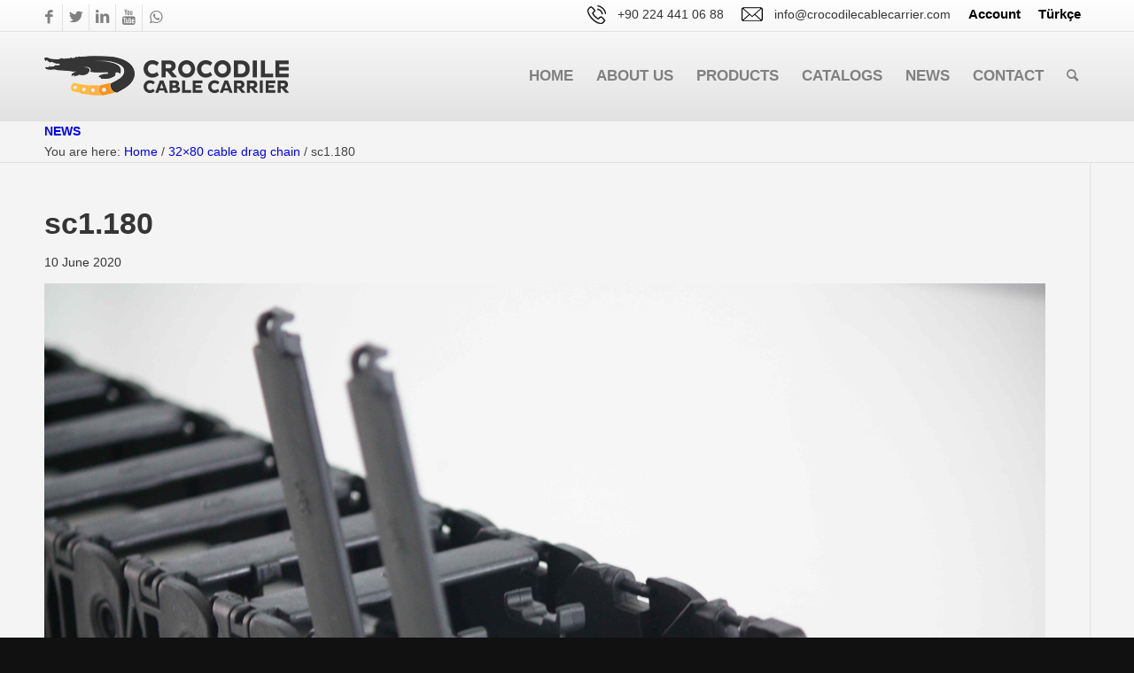

--- FILE ---
content_type: text/html; charset=UTF-8
request_url: https://crocodilecablecarrier.com/?attachment_id=1896
body_size: 44825
content:
<!DOCTYPE html><html dir="ltr" lang="en-GB" prefix="og: https://ogp.me/ns#" class="html_stretched responsive av-preloader-disabled  html_header_top html_logo_left html_main_nav_header html_menu_right html_custom html_header_sticky_disabled html_header_shrinking_disabled html_header_topbar_active html_mobile_menu_phone html_header_searchicon html_content_align_center html_header_unstick_top_disabled html_header_stretch_disabled html_av-submenu-hidden html_av-submenu-display-click html_av-overlay-side html_av-overlay-side-minimal html_av-submenu-noclone html_entry_id_1896 av-cookies-no-cookie-consent av-no-preview av-default-lightbox html_text_menu_active av-mobile-menu-switch-default"><head><script data-no-optimize="1">var litespeed_docref=sessionStorage.getItem("litespeed_docref");litespeed_docref&&(Object.defineProperty(document,"referrer",{get:function(){return litespeed_docref}}),sessionStorage.removeItem("litespeed_docref"));</script> <meta charset="UTF-8" /><meta name="robots" content="index, follow" /><meta name="viewport" content="width=device-width, initial-scale=1"><title>sc1.180 | Cable Drag Chain</title><meta name="robots" content="max-image-preview:large" /><meta name="author" content="info@crocodilecablecarrier.com"/><link rel="canonical" href="https://crocodilecablecarrier.com/?attachment_id=1896" /><meta name="generator" content="All in One SEO (AIOSEO) 4.8.7.2" /><meta property="og:locale" content="en_GB" /><meta property="og:site_name" content="Cable Drag Chain | Hareketli Kablo Kanalı,Çelik Hareketli Taşıyıcı" /><meta property="og:type" content="article" /><meta property="og:title" content="sc1.180 | Cable Drag Chain" /><meta property="og:url" content="https://crocodilecablecarrier.com/?attachment_id=1896" /><meta property="article:published_time" content="2020-06-10T08:15:41+00:00" /><meta property="article:modified_time" content="2020-06-10T08:17:35+00:00" /><meta name="twitter:card" content="summary" /><meta name="twitter:title" content="sc1.180 | Cable Drag Chain" /> <script type="application/ld+json" class="aioseo-schema">{"@context":"https:\/\/schema.org","@graph":[{"@type":"BreadcrumbList","@id":"https:\/\/crocodilecablecarrier.com\/?attachment_id=1896#breadcrumblist","itemListElement":[{"@type":"ListItem","@id":"https:\/\/crocodilecablecarrier.com#listItem","position":1,"name":"Home","item":"https:\/\/crocodilecablecarrier.com","nextItem":{"@type":"ListItem","@id":"https:\/\/crocodilecablecarrier.com\/?attachment_id=1896#listItem","name":"sc1.180"}},{"@type":"ListItem","@id":"https:\/\/crocodilecablecarrier.com\/?attachment_id=1896#listItem","position":2,"name":"sc1.180","previousItem":{"@type":"ListItem","@id":"https:\/\/crocodilecablecarrier.com#listItem","name":"Home"}}]},{"@type":"ItemPage","@id":"https:\/\/crocodilecablecarrier.com\/?attachment_id=1896#itempage","url":"https:\/\/crocodilecablecarrier.com\/?attachment_id=1896","name":"sc1.180 | Cable Drag Chain","inLanguage":"en-GB","isPartOf":{"@id":"https:\/\/crocodilecablecarrier.com\/#website"},"breadcrumb":{"@id":"https:\/\/crocodilecablecarrier.com\/?attachment_id=1896#breadcrumblist"},"author":{"@id":"https:\/\/crocodilecablecarrier.com\/author\/infocrocodilecablecarrier-com\/#author"},"creator":{"@id":"https:\/\/crocodilecablecarrier.com\/author\/infocrocodilecablecarrier-com\/#author"},"datePublished":"2020-06-10T11:15:41+03:00","dateModified":"2020-06-10T11:17:35+03:00"},{"@type":"Organization","@id":"https:\/\/crocodilecablecarrier.com\/#organization","name":"Cable Drag Chain","description":"Hareketli Kablo Kanal\u0131,\u00c7elik Hareketli Ta\u015f\u0131y\u0131c\u0131","url":"https:\/\/crocodilecablecarrier.com\/"},{"@type":"Person","@id":"https:\/\/crocodilecablecarrier.com\/author\/infocrocodilecablecarrier-com\/#author","url":"https:\/\/crocodilecablecarrier.com\/author\/infocrocodilecablecarrier-com\/","name":"info@crocodilecablecarrier.com"},{"@type":"WebSite","@id":"https:\/\/crocodilecablecarrier.com\/#website","url":"https:\/\/crocodilecablecarrier.com\/","name":"Cable Drag Chain","description":"Hareketli Kablo Kanal\u0131,\u00c7elik Hareketli Ta\u015f\u0131y\u0131c\u0131","inLanguage":"en-GB","publisher":{"@id":"https:\/\/crocodilecablecarrier.com\/#organization"}}]}</script> <style type="text/css">@font-face { font-family: 'star'; src: url('https://crocodilecablecarrier.com/wp-content/plugins/woocommerce/assets/fonts/star.eot'); src: url('https://crocodilecablecarrier.com/wp-content/plugins/woocommerce/assets/fonts/star.eot?#iefix') format('embedded-opentype'), 	  url('https://crocodilecablecarrier.com/wp-content/plugins/woocommerce/assets/fonts/star.woff') format('woff'), 	  url('https://crocodilecablecarrier.com/wp-content/plugins/woocommerce/assets/fonts/star.ttf') format('truetype'), 	  url('https://crocodilecablecarrier.com/wp-content/plugins/woocommerce/assets/fonts/star.svg#star') format('svg'); font-weight: normal; font-style: normal;  } @font-face { font-family: 'WooCommerce'; src: url('https://crocodilecablecarrier.com/wp-content/plugins/woocommerce/assets/fonts/WooCommerce.eot'); src: url('https://crocodilecablecarrier.com/wp-content/plugins/woocommerce/assets/fonts/WooCommerce.eot?#iefix') format('embedded-opentype'), 	  url('https://crocodilecablecarrier.com/wp-content/plugins/woocommerce/assets/fonts/WooCommerce.woff') format('woff'), 	  url('https://crocodilecablecarrier.com/wp-content/plugins/woocommerce/assets/fonts/WooCommerce.ttf') format('truetype'), 	  url('https://crocodilecablecarrier.com/wp-content/plugins/woocommerce/assets/fonts/WooCommerce.svg#WooCommerce') format('svg'); font-weight: normal; font-style: normal;  }</style><link rel='dns-prefetch' href='//use.fontawesome.com' /><link rel="alternate" type="application/rss+xml" title="Cable Drag Chain &raquo; Feed" href="https://crocodilecablecarrier.com/feed/" /><link rel="alternate" type="application/rss+xml" title="Cable Drag Chain &raquo; Comments Feed" href="https://crocodilecablecarrier.com/comments/feed/" /><link rel="alternate" title="oEmbed (JSON)" type="application/json+oembed" href="https://crocodilecablecarrier.com/wp-json/oembed/1.0/embed?url=https%3A%2F%2Fcrocodilecablecarrier.com%2F%3Fattachment_id%3D1896" /><link rel="alternate" title="oEmbed (XML)" type="text/xml+oembed" href="https://crocodilecablecarrier.com/wp-json/oembed/1.0/embed?url=https%3A%2F%2Fcrocodilecablecarrier.com%2F%3Fattachment_id%3D1896&#038;format=xml" /><style id="content-control-block-styles">@media (max-width: 640px) {
	.cc-hide-on-mobile {
		display: none !important;
	}
}
@media (min-width: 641px) and (max-width: 920px) {
	.cc-hide-on-tablet {
		display: none !important;
	}
}
@media (min-width: 921px) and (max-width: 1440px) {
	.cc-hide-on-desktop {
		display: none !important;
	}
}</style><style id='wp-img-auto-sizes-contain-inline-css' type='text/css'>img:is([sizes=auto i],[sizes^="auto," i]){contain-intrinsic-size:3000px 1500px}
/*# sourceURL=wp-img-auto-sizes-contain-inline-css */</style><style id="litespeed-ccss">ul{box-sizing:border-box}:root{--wp--preset--font-size--normal:16px;--wp--preset--font-size--huge:42px}body{--wp--preset--color--black:#000;--wp--preset--color--cyan-bluish-gray:#abb8c3;--wp--preset--color--white:#fff;--wp--preset--color--pale-pink:#f78da7;--wp--preset--color--vivid-red:#cf2e2e;--wp--preset--color--luminous-vivid-orange:#ff6900;--wp--preset--color--luminous-vivid-amber:#fcb900;--wp--preset--color--light-green-cyan:#7bdcb5;--wp--preset--color--vivid-green-cyan:#00d084;--wp--preset--color--pale-cyan-blue:#8ed1fc;--wp--preset--color--vivid-cyan-blue:#0693e3;--wp--preset--color--vivid-purple:#9b51e0;--wp--preset--gradient--vivid-cyan-blue-to-vivid-purple:linear-gradient(135deg,rgba(6,147,227,1) 0%,#9b51e0 100%);--wp--preset--gradient--light-green-cyan-to-vivid-green-cyan:linear-gradient(135deg,#7adcb4 0%,#00d082 100%);--wp--preset--gradient--luminous-vivid-amber-to-luminous-vivid-orange:linear-gradient(135deg,rgba(252,185,0,1) 0%,rgba(255,105,0,1) 100%);--wp--preset--gradient--luminous-vivid-orange-to-vivid-red:linear-gradient(135deg,rgba(255,105,0,1) 0%,#cf2e2e 100%);--wp--preset--gradient--very-light-gray-to-cyan-bluish-gray:linear-gradient(135deg,#eee 0%,#a9b8c3 100%);--wp--preset--gradient--cool-to-warm-spectrum:linear-gradient(135deg,#4aeadc 0%,#9778d1 20%,#cf2aba 40%,#ee2c82 60%,#fb6962 80%,#fef84c 100%);--wp--preset--gradient--blush-light-purple:linear-gradient(135deg,#ffceec 0%,#9896f0 100%);--wp--preset--gradient--blush-bordeaux:linear-gradient(135deg,#fecda5 0%,#fe2d2d 50%,#6b003e 100%);--wp--preset--gradient--luminous-dusk:linear-gradient(135deg,#ffcb70 0%,#c751c0 50%,#4158d0 100%);--wp--preset--gradient--pale-ocean:linear-gradient(135deg,#fff5cb 0%,#b6e3d4 50%,#33a7b5 100%);--wp--preset--gradient--electric-grass:linear-gradient(135deg,#caf880 0%,#71ce7e 100%);--wp--preset--gradient--midnight:linear-gradient(135deg,#020381 0%,#2874fc 100%);--wp--preset--duotone--dark-grayscale:url('#wp-duotone-dark-grayscale');--wp--preset--duotone--grayscale:url('#wp-duotone-grayscale');--wp--preset--duotone--purple-yellow:url('#wp-duotone-purple-yellow');--wp--preset--duotone--blue-red:url('#wp-duotone-blue-red');--wp--preset--duotone--midnight:url('#wp-duotone-midnight');--wp--preset--duotone--magenta-yellow:url('#wp-duotone-magenta-yellow');--wp--preset--duotone--purple-green:url('#wp-duotone-purple-green');--wp--preset--duotone--blue-orange:url('#wp-duotone-blue-orange');--wp--preset--font-size--small:13px;--wp--preset--font-size--medium:20px;--wp--preset--font-size--large:36px;--wp--preset--font-size--x-large:42px;--wp--preset--spacing--20:.44rem;--wp--preset--spacing--30:.67rem;--wp--preset--spacing--40:1rem;--wp--preset--spacing--50:1.5rem;--wp--preset--spacing--60:2.25rem;--wp--preset--spacing--70:3.38rem;--wp--preset--spacing--80:5.06rem}html,body{min-height:100%!important;height:auto!important}[class^=um-faicon-]:before{font-family:"FontAwesome"!important;font-style:normal!important;font-weight:400!important;font-variant:normal!important;text-transform:none!important;speak:none;line-height:1;-webkit-font-smoothing:antialiased;-moz-osx-font-smoothing:grayscale}.um-faicon-times:before{content:"\f00d"}.um-modal-close{display:block;position:fixed;right:0;top:0;font-size:24px;text-decoration:none!important;color:#fff!important;padding:0 10px}.um-modal-body{min-height:3px;padding:20px;box-sizing:border-box;width:100%;background:#fff;-moz-border-radius:0 0 3px 3px;-webkit-border-radius:0 0 3px 3px;border-radius:0 0 3px 3px}.um-modal-body.photo{-moz-border-radius:3px;-webkit-border-radius:3px;border-radius:3px;box-shadow:0px 0px 0px 1px rgba(0,0,0,.1),0px 0px 0px 1px rgba(255,255,255,.12) inset;background:#888;padding:0}div .products li a,div .product a{text-decoration:none}.cart_dropdown{position:absolute;right:-60px;height:46px;width:46px;line-height:46px;text-decoration:none;text-align:center;top:50%;margin:-23px 0 0;border-radius:2px;border-style:solid;border-width:1px;font-weight:400;z-index:101}.cart_dropdown_first{line-height:38px;padding:0}.cart_dropdown_first .cart_dropdown_link{display:block;padding:0;text-decoration:none;line-height:44px;font-size:15px;position:absolute;z-index:2;width:100%;height:100%}.cart_dropdown .dropdown_widget{clear:both;position:absolute;right:7px;top:0;width:280px;line-height:18px;display:none;padding-top:54px}.cart_dropdown .dropdown_widget .widget_shopping_cart_content{padding:0;box-shadow:0 10px 15px rgba(0,0,0,.1);overflow:hidden;border-style:solid;border-width:1px;text-align:left;border-radius:2px}.cart_dropdown .dropdown_widget .avia-arrow{top:49px;left:auto;margin-left:0;border-bottom:none;border-right:none;right:10px}.cart-loading{border-radius:100px;position:absolute;height:60px;width:60px;left:50%;top:48%;margin:-30px 0 0 -30px;background:url('http://www.crocodilecablecarrier.com/wp-content/themes/tema/config-woocommerce/images/loading-light.gif') no-repeat center center #fff;display:none;opacity:.9;-webkit-backface-visibility:hidden;-webkit-transform:scale(.3);-ms-transform:scale(.3);transform:scale(.3)}div .products .product a{display:block;overflow:hidden;border-radius:1px}.avia_cart_buttons{width:100%;z-index:9;padding:0;position:relative;-webkit-perspective:1000px;-webkit-backface-visibility:hidden}#top .avia_cart_buttons .button{min-width:50px;float:left;width:49%;text-align:center;border-radius:0;padding:11px 2px;font-size:11px;font-weight:600;line-height:15px;margin:0}#top #wrap_all .shop_columns_5 .avia_cart_buttons .button{margin:0 auto;float:none;min-width:75px;width:100%}.avia_cart_buttons{opacity:.2;border-top-width:1px;border-top-style:solid;padding:10px;overflow:hidden}#top .avia_cart_buttons .button{background:0 0;padding:3px}#top .avia_cart_buttons .button>span{font-size:14px;position:relative;top:1px;font-weight:400}.button-mini-delimiter{position:absolute;border-left-style:solid;border-left-width:1px;left:50%;height:14px;top:50%;margin-left:-4px;margin-top:-6px}.avia-bullet{display:block;position:absolute;height:0;width:0;top:51%;margin-top:-3px;left:-3px;border-top:3px solid transparent!important;border-bottom:3px solid transparent!important;border-left:3px solid green}#top div .dropdown_widget_cart{display:none;-webkit-perspective:1000px;-webkit-backface-visibility:hidden}#top .av-cart-counter{position:absolute;top:50%;left:54%;height:16px;padding:0 5px;line-height:16px;border-radius:54px;font-size:11px;background:#333;color:#fff;text-align:center;margin:-20px 0 0 2px;-webkit-transform:scale(.3);transform:scale(.3);opacity:0}@media only screen and (max-width:767px){.responsive #top .cart_dropdown{position:absolute;top:50%;margin-top:-23px;z-index:1}}html{min-width:910px}html.responsive{min-width:0}.container{position:relative;width:100%;margin:0 auto;padding:0 50px;clear:both}.inner-container{position:relative;height:100%;width:100%}.container_wrap{clear:both;position:relative;border-top-style:solid;border-top-width:1px}.units{float:left;display:inline;margin-left:50px;position:relative;z-index:1;min-height:1px}#wrap_all{width:100%;position:static;z-index:2;overflow:hidden}body .units.alpha,body div .first{margin-left:0;clear:left}body .units.alpha{width:100%}.container .av-content-full.units{width:100%}.container{max-width:1010px}@media only screen and (min-width:768px) and (max-width:989px){.responsive #top{overflow-x:hidden}.responsive .container{max-width:782px}}@media only screen and (max-width:767px){.responsive #top{overflow-x:hidden}.responsive #top #wrap_all .container{width:85%;max-width:85%;margin:0 auto;padding-left:0;padding-right:0;float:none}.responsive .units{margin:0}.responsive #top #wrap_all .flex_column{margin:0;margin-bottom:20px;width:100%}.responsive #top #wrap_all .flex_column:empty{margin:0}}.container:after{content:"20";display:block;height:0;clear:both;visibility:hidden}.clearfix:before,.clearfix:after,.flex_column:before,.flex_column:after{content:'20';display:block;overflow:hidden;visibility:hidden;width:0;height:0}.flex_column:after,.clearfix:after{clear:both}.clearfix{zoom:1}body div .first,body div .no_margin{margin-left:0}div .flex_column{z-index:1;float:left;position:relative;min-height:1px;width:100%}div .av_one_third{margin-left:6%;width:29.333333333333332%}div .av_one_half{margin-left:6%;width:47%}div .av_two_third{margin-left:6%;width:64.66666666666666%}#top div .no_margin{margin-left:0;margin-top:0}#top .no_margin.av_one_third{width:33.3%}#top .no_margin.av_two_third{width:66.6%}html,body,div,span,h2,h3,h4,p,a,abbr,img,strong,i,ul,li,fieldset,form,label,article,footer,header,nav,section{margin:0;padding:0;border:0;font-size:100%;font:inherit;vertical-align:baseline}article,footer,header,nav,section{display:block}body{line-height:1em}ul{list-style:none}*{-moz-box-sizing:border-box;-webkit-box-sizing:border-box;box-sizing:border-box}html.responsive,.responsive body{overflow-x:hidden}body{font:13px/1.65em "HelveticaNeue","Helvetica Neue",Helvetica,Arial,sans-serif;color:#444;-webkit-text-size-adjust:100%}h2,h3,h4{font-weight:600}#top h3 a,#top h4 a{font-weight:inherit;text-decoration:none;color:inherit}#top h2 strong,#top h4 strong{color:inherit}h2{font-size:28px;line-height:1.1em;margin-bottom:10px}h3{font-size:20px;line-height:1.1em;margin-bottom:8px}h4{font-size:18px;line-height:1.1em;margin-bottom:4px}p{margin:.85em 0}strong{font-weight:700}a{text-decoration:none;outline:0;max-width:100%;max-width:none}a:visited{outline:0;text-decoration:underline}p a,p a:visited{line-height:inherit}#top .avia_hidden_link_text{display:none}ul{margin-bottom:20px}ul{list-style:none outside;margin-left:7px}.entry-content-wrapper ul{list-style:disc outside}ul ul{margin:4px 0 5px 30px}ul ul li{margin-bottom:6px}.entry-content-wrapper li{margin-left:1em;padding:3px 0}.entry-content-wrapper div li{text-indent:0}img,a img{border:none;padding:0;margin:0;display:inline-block;max-width:100%;height:auto}input[type=submit],.button{padding:9px 22px;border:none;-webkit-appearance:none;border-radius:0}[data-av_icon]:before{-webkit-font-smoothing:antialiased;-moz-osx-font-smoothing:grayscale;font-weight:400;content:attr(data-av_icon);speak:never}#top form{margin-bottom:20px}#top fieldset{margin-bottom:20px}#top input[type=text],#top textarea{-webkit-appearance:none;border:1px solid #e1e1e1;padding:8px 6px;outline:none;font:1em "HelveticaNeue","Helvetica Neue",Helvetica,Arial,sans-serif;color:#777;margin:0;width:100%;display:block;margin-bottom:20px;background:#fff;border-radius:0}#top textarea{min-height:60px;line-height:1.5em}#top label{font-weight:700;font-size:.92em}#top textarea{width:100%}.hidden{position:absolute;top:0;visibility:hidden}@media only screen and (min-width:990px){.responsive.av-no-preview #top #wrap_all .av-desktop-hide{display:none}}@media only screen and (min-width:768px) and (max-width:989px){.responsive.av-no-preview #top #wrap_all .av-medium-hide{display:none}}#header{position:relative;z-index:501;width:100%;background:0 0}#header_main .container,.main_menu ul:first-child>li a{height:88px;line-height:88px}.av_icon_active_left .social_bookmarks{float:left}.av_secondary_right .sub_menu{float:right}.av_secondary_right .sub_menu>ul>li:last-child{border:none;margin-right:0;padding-right:0;padding-left:10px}.av_secondary_right .sub_menu{padding-left:10px}#header_meta{border-top:none;z-index:10;min-height:30px;border-bottom-style:solid;border-bottom-width:1px;margin-bottom:-1px}#header_meta .container{min-height:30px}#header_main{border-bottom-width:1px;border-bottom-style:solid;z-index:1}.header_bg{position:absolute;top:0;left:0;width:100%;height:100%;opacity:.95;filter:alpha(opacity=95);z-index:0;-webkit-perspective:1000px;-webkit-backface-visibility:hidden}.html_header_sticky_disabled .header_bg{opacity:1;filter:alpha(opacity=100)}.av-hamburger{padding:0;display:inline-block;font:inherit;color:inherit;text-transform:none;background-color:transparent;border:0;margin:0;overflow:visible}.av-hamburger-box{width:35px;height:24px;display:inline-block;position:relative}.av-hamburger-inner{display:block;top:50%;margin-top:-2px}.av-hamburger-inner,.av-hamburger-inner:before,.av-hamburger-inner:after{width:40px;height:3px;background-color:#000;border-radius:3px;position:absolute}.av-hamburger-inner:before,.av-hamburger-inner:after{content:"";display:block}.av-hamburger-inner:before{top:-10px}.av-hamburger-inner:after{bottom:-10px}.av-burger-menu-main{display:none}.av-burger-menu-main a{padding-left:10px}.av-hamburger strong{display:none}.av-hamburger-box{height:8px}.av-hamburger-inner,.av-hamburger-inner:before,.av-hamburger-inner:after{width:100%}#top .av-small-burger-icon{-ms-transform:scale(.6);transform:scale(.6);transform-origin:right}#top #wrap_all #header .av-small-burger-icon a{padding:0}div .logo{float:left;position:absolute;left:0;z-index:1}.logo,.logo a{overflow:hidden;position:relative;display:block;height:100%}.logo img{padding:0;display:block;width:auto;height:auto;max-height:100%;image-rendering:auto;position:relative;z-index:2;height:100%;height:auto}.main_menu{clear:none;position:absolute;z-index:100;line-height:30px;height:100%;margin:0;right:0}.av-main-nav-wrap{float:left;position:relative;z-index:3}.av-main-nav-wrap ul{margin:0;padding:0}.av-main-nav{z-index:110;position:relative}.av-main-nav ul{display:none;margin-left:0;left:0;position:absolute;top:100%;width:208px;z-index:2;padding:0;box-shadow:0 8px 15px rgba(0,0,0,.1);margin-top:-1px}.av-main-nav ul li{margin:0;padding:0;width:100%}.av-main-nav ul li a{border-right-style:solid;border-right-width:1px;border-left-style:solid;border-left-width:1px}.av-main-nav ul li:last-child>a{border-bottom-style:solid;border-bottom-width:1px}.av-main-nav li{float:left;position:relative;z-index:20}.av-main-nav>li{line-height:30px}.av-main-nav li a{max-width:none}.av-main-nav>li>a{display:block;text-decoration:none;padding:0 13px;font-weight:400;font-weight:600;font-size:13px}#top .av-main-nav ul a{width:100%;height:auto;float:left;text-align:left;line-height:23px;padding:8px 15px;font-size:12px;min-height:23px;max-width:none;text-decoration:none;font-family:inherit}#top .av-main-nav ul ul{left:-207px;top:0;margin:0;border-top-style:solid;border-top-width:1px;padding-top:0}.avia-menu-fx{position:absolute;bottom:-1px;height:2px;z-index:10;width:100%;left:0;opacity:0;visibility:hidden}.current-menu-item>a>.avia-menu-fx{opacity:1;visibility:visible}.avia-menu-fx .avia-arrow-wrap{height:10px;width:10px;position:absolute;top:-10px;left:50%;margin-left:-5px;overflow:hidden;display:none;visibility:hidden}.current-menu-item>a>.avia-menu-fx>.avia-arrow-wrap,.current_page_item>a>.avia-menu-fx>.avia-arrow-wrap{display:block}.avia-menu-fx .avia-arrow-wrap .avia-arrow{top:10px}.html_main_nav_header.html_logo_left #top .main_menu .menu>li:last-child>a{padding-right:0}.main_menu .avia-bullet{display:none}#top #header .mega_menu_title a{color:inherit;font-size:17px;line-height:1.1em;padding:0;margin:0;background:0 0;border:none}#header .avia_mega_div{display:none;margin:-1px 0 0;right:0;position:absolute;top:100%;z-index:2;box-shadow:0 32px 60px rgba(0,0,0,.1);overflow:hidden;padding:1px 0 0;text-align:left}#header .avia_mega_div .units{padding:0 14px 0 15px;margin:0;border-right-style:dotted;border-right-width:1px}#top #header .avia_mega_div ul,#top #header .avia_mega_div li{position:relative;display:block;top:auto;left:auto;height:auto}#top #header .avia_mega_div .sub-menu{overflow:hidden;width:100%;box-shadow:none;border-style:none;border-width:0;position:relative;top:0;display:block;left:0;clear:both}#top #header .avia_mega_div>.sub-menu{display:table;padding:20px 30px 30px;border-top-style:solid;border-top-width:2px}#top #header .avia_mega_div>.sub-menu.avia_mega_hr{padding-top:30px}#top #header .avia_mega_div>.sub-menu>li{display:table-cell;float:none;padding-top:10px;padding-bottom:0;vertical-align:top}#top #header .avia_mega_div>.sub-menu.avia_mega_hr{border-top-width:1px;border-top-style:dashed}#top #header .avia_mega_div>.sub-menu>li>ul{padding:0}#top #header .avia_mega_div>.sub-menu>li>ul li{display:block;float:none;padding:0;margin:0;list-style-type:circle;list-style-position:inside}#top #header .avia_mega_div>.sub-menu>li>ul>li a{width:auto;float:none;display:block;border:none;padding:3px 12px;font-weight:400;height:auto;line-height:23px}#header .avia_mega_div .avia_mega_menu_columns_first{padding-left:0}#header .avia_mega_div .avia_mega_menu_columns_last{padding-right:0;border-right-style:none;border-right-width:0}.avia-bullet{display:block;position:absolute;height:0;width:0;top:51%;margin-top:-3px;left:-3px;border-top:3px solid transparent!important;border-bottom:3px solid transparent!important;border-left:3px solid green}.avia_mega_div .avia-bullet{margin-top:12px;left:3px;display:block;top:0}#header .mega_menu_title{margin-bottom:8px;font-size:17px;line-height:1.1em;font-weight:600;display:block}#top #menu-item-search{z-index:100}#top .menu-item-search-dropdown>a{font-size:17px}#top #menu-item-search.menu-item-search-dropdown>a{border-left:none}.avia-arrow{height:10px;width:10px;position:absolute;top:-6px;left:50%;margin-left:-5px;-webkit-transform:rotate(45deg);transform:rotate(45deg);border-width:1px;border-style:solid;visibility:hidden}#top .social_bookmarks{height:30px;z-index:150;-webkit-backface-visibility:hidden;margin:0 0 0 -9px}#top .social_bookmarks li{height:100%;float:left;padding:0;border-right-style:solid;border-right-width:1px;display:block;width:30px}#top #header .social_bookmarks li:last-child{border-right-style:none;border-right-width:0}#top .social_bookmarks li a{float:left;width:30px;line-height:30px;display:block;margin:0;outline:none;padding:0;min-height:30px;height:100%;overflow:visible;z-index:2;position:relative;text-align:center}#top #wrap_all .social_bookmarks,#top #wrap_all .social_bookmarks a,#top #wrap_all .social_bookmarks li{background:0 0}.sub_menu{float:left;z-index:2;font-size:11px;line-height:30px;position:relative;top:10px}#top .sub_menu>ul{float:left;margin:0}#top .sub_menu>ul,#top .sub_menu>ul>li{background:0 0}.sub_menu li{float:left;position:relative;padding:0 10px;border-right-style:solid;border-right-width:1px;line-height:10px}.sub_menu>ul>li>a{text-decoration:none;font-weight:700;padding:7px 0}.content{padding-top:50px;padding-bottom:50px;-webkit-box-sizing:content-box;-moz-box-sizing:content-box;box-sizing:content-box;min-height:1px;z-index:1}.content{border-right-style:solid;border-right-width:1px;margin-right:-1px}.content .entry-content-wrapper{padding-right:50px}.fullsize .content{margin:0;border:none}.fullsize .content .entry-content-wrapper{padding-right:0}.template-page .entry-content-wrapper h2{text-transform:uppercase;letter-spacing:1px}#scroll-top-link{position:fixed;border-radius:2px;height:50px;width:50px;line-height:50px;text-decoration:none;text-align:center;opacity:0;right:50px;bottom:50px;z-index:1030;visibility:hidden}@media only screen and (min-width:768px) and (max-width:989px){.responsive .main_menu ul:first-child>li>a{padding:0 10px}.responsive #top .header_bg{opacity:1;filter:alpha(opacity=100)}.responsive #main .container_wrap:first-child{border-top:none}.responsive .logo{float:left}.responsive .logo img{margin:0}}@media only screen and (max-width:767px){.responsive .content .entry-content-wrapper{padding:0}.responsive .content{border:none}.responsive #top #wrap_all #header{position:relative;width:100%;float:none;height:auto;margin:0!important;opacity:1;min-height:0}.responsive #top #main{padding-top:0!important;margin:0}.responsive #top #main .container_wrap:first-child{border-top:none}.responsive #top .logo{position:static;display:table;height:80px!important;float:none;padding:0;border:none;width:80%}.responsive .logo a{display:table-cell;vertical-align:middle}.responsive .logo img{height:auto!important;width:auto;max-width:100%;display:block;max-height:80px}.responsive #header_main .container{height:auto!important}.responsive #top .header_bg{opacity:1;filter:alpha(opacity=1)}.responsive #header_meta .social_bookmarks li{border-style:solid;border-width:1px;margin-bottom:-1px;margin-left:-1px}.responsive #top #header_meta .social_bookmarks li:last-child{border-right-style:solid;border-right-width:1px}.responsive #header .sub_menu,.responsive #header_meta .sub_menu>ul{float:none;width:100%;text-align:center;margin:0 auto;position:static}.responsive #header .social_bookmarks{padding-bottom:2px;width:100%;text-align:center;height:auto;line-height:.8em;margin:0}.responsive #header_meta .sub_menu>ul>li{float:none;display:inline-block;padding:0 10px}.responsive #header .social_bookmarks li{float:none;display:inline-block}.responsive .logo img{margin:0}.responsive #top #header_meta .social_bookmarks li a{color:inherit;border-color:inherit;background:inherit}.responsive .av-burger-menu-main{display:block}.responsive #top #wrap_all .main_menu{top:0;height:80px;left:auto;right:0;display:block;position:absolute}.responsive .main_menu ul:first-child>li a{height:80px;line-height:80px}.responsive #top .av-main-nav .menu-item{display:none}.responsive #top .av-main-nav .menu-item-avia-special{display:block}.responsive #top #wrap_all .menu-item-search-dropdown>a{font-size:24px}.responsive #top #header .social_bookmarks{display:none}.responsive #top .av-logo-container .avia-menu{height:100%}.responsive #top #header_main>.container .main_menu .av-main-nav>li>a,.responsive #top #wrap_all .av-logo-container{height:80px;line-height:80px}.responsive #top #wrap_all .av-logo-container{padding:0}.responsive #top #header_main>.container .main_menu .av-main-nav>li>a{min-width:0;padding:0 0 0 20px;margin:0;border-style:none;border-width:0}.responsive #top #header .av-main-nav>li>a{background:0 0;color:inherit}.responsive #scroll-top-link{display:none}}@media only screen and (max-width:479px){.responsive #top #wrap_all #header .social_bookmarks{display:none}}.avia-content-slider{margin:30px 0;clear:both}.avia-content-slider,.avia-content-slider-inner{position:relative;overflow:hidden;clear:both}.avia-content-slider .slide-entry-title{font-size:1.1em;line-height:1.4em;margin:0}.avia-content-slider .slide-image,.avia-content-slider .slide-image img{border-radius:3px;display:block;position:relative;-webkit-perspective:1000px;-webkit-backface-visibility:hidden;margin:0 auto}.avia-content-slider .slide-image{overflow:hidden;margin-bottom:6px;border-radius:3px}.avia-content-slider .slide-entry-wrap{width:100%;float:left;margin-bottom:40px}.avia-content-slider-active .slide-entry-wrap{position:absolute;top:0;visibility:hidden;margin:0}.avia-content-slider .slide-entry-wrap:first-child{position:relative}#top .avia-content-slider .avia-slideshow-arrows a{top:38%;margin:-30px 0 0}#top .avia-content-slider,#top .avia-content-slider-inner,#top .avia-content-slider-inner .slide-entry-wrap{-webkit-transform-style:flat;-webkit-backface-visibility:hidden}@media only screen and (max-width:767px){.responsive #top #wrap_all .slide-entry{width:48%;margin-left:4%}.responsive #top #wrap_all .avia-content-slider-odd .slide-entry.first{margin-left:0;width:100%}}@media only screen and (max-width:479px){.responsive #top #wrap_all .avia-content-slider-odd .slide-entry{margin-left:0;clear:both;width:100%}}.avia-button{color:#777;border-color:#e1e1e1;background-color:#f8f8f8}body div .avia-button{border-radius:3px;padding:10px;font-size:12px;text-decoration:none;display:inline-block;border-bottom-style:solid;border-bottom-width:1px;margin:3px 0;line-height:1.2em;position:relative;font-weight:400;text-align:center;max-width:100%}.avia-button.avia-color-theme-color-subtle{background-image:none}.avia-button.avia-color-theme-color-subtle{border-width:1px;border-style:solid}.avia-button.avia-size-large{padding:15px 30px 13px;font-size:13px;min-width:139px}#top .avia-button .avia_iconbox_title{position:relative;z-index:3}.avia_ajax_form{clear:both}.avia_ajax_form label{display:block;visibility:visible;position:relative}.avia_ajax_form label{display:block;visibility:visible;position:relative;margin-bottom:7px;font-weight:600}#top .avia_ajax_form .text_input,#top .avia_ajax_form .text_area{width:100%;margin-bottom:0;display:inline;min-width:50px;padding:13px;border-radius:2px}.avia_ajax_form.av-form-labels-hidden label{position:fixed;top:-1000px;left:-2000px}.avia_ajax_form p{position:relative;clear:both;float:left;width:100%;margin:11px 0}.avia_ajax_form.av-form-labels-hidden p{margin-top:8px;margin-bottom:8px}.avia_ajax_form p.hidden{position:absolute;width:0;left:0;top:0}.avia_ajax_form .form_element_half{width:49.5%;float:left;margin-left:1%;clear:none}.avia_ajax_form .first_form{clear:both;margin-left:0}.avia_ajax_form .button{margin:0;padding:16px 20px;border-radius:2px;border-bottom-width:1px;border-bottom-style:solid;font-weight:400;font-size:.92em;min-width:142px;outline:none}.avia_ajax_form .required{text-decoration:none}@media only screen and (max-width:479px){.responsive .avia_ajax_form .form_element{width:100%;clear:both;margin-right:0;margin-left:0;float:none}}.avia-slideshow{position:relative;margin:50px 0;width:100%;clear:both;overflow:hidden}.avia-slideshow-inner{padding:0;margin:0;position:relative;overflow:hidden;width:100%}#top .av-default-height-applied .avia-slideshow-inner{height:0}.avia-slideshow li{padding:0;margin:0;list-style-type:none;list-style-position:outside;position:absolute;visibility:hidden;z-index:1;top:0;left:0;width:100%;clear:both;opacity:0;overflow:hidden}.avia-slideshow li:first-child{position:relative;visibility:visible;z-index:3}.avia-slideshow li img{display:block;width:100%;margin:0 auto;border-radius:3px;position:relative}#top .avia-slideshow-arrows a{display:block;text-decoration:none;color:#fff;visibility:visible;position:absolute;width:60px;text-align:center;height:60px;line-height:62px;font-size:25px;top:50%;margin:-30px 15px 0;z-index:99;overflow:hidden;text-indent:-600%}#top .avia-slideshow-arrows a.next-slide{right:0}.avia-slideshow-arrows a:before{visibility:visible;display:block;position:absolute;z-index:100;background:#aaa;background:rgba(0,0,0,.3);top:0;left:0;right:0;bottom:0;border-radius:3px;text-align:center;line-height:62px;color:inherit}.prev-slide:before{text-indent:-2px;border-top-right-radius:3px;border-bottom-right-radius:3px}.next-slide:before{border-top-left-radius:3px;border-bottom-left-radius:3px;text-indent:0px}.avia-slideshow-dots{position:absolute;z-index:200;width:100%;bottom:0;text-align:center;left:0;height:0}.avia-slideshow-dots a{display:inline-block;height:13.5px;width:13.5px;border-radius:14px;background:#000;opacity:.6;filter:alpha(opacity=60);text-indent:100px;overflow:hidden;margin:0 1px;padding:7px;position:relative;bottom:33px;-webkit-backface-visibility:hidden}.avia-slideshow-dots a.active{opacity:.8;filter:alpha(opacity=80);background:#fff}.caption_fullwidth{position:absolute;right:0;bottom:0;left:0;top:0;z-index:10}.slideshow_caption{z-index:100;width:42%;position:absolute;bottom:0;top:auto;height:100%;display:block;text-decoration:none;padding:50px}div .slideshow_caption h2{text-transform:uppercase}div .slideshow_caption,div .slideshow_caption a,div .slideshow_caption h2{color:#fff}.slideshow_inner_caption{position:relative;display:table;height:100%;width:100%}.slideshow_align_caption{display:table-cell;vertical-align:middle;position:relative}.avia-caption-content{line-height:1.3em}.avia-caption-content p{margin:15px 0}.caption_left .slideshow_caption{left:0}.caption_right .slideshow_caption{right:0}.caption_right .slideshow_caption .slideshow_inner_caption{float:right}#top .avia-slideshow-button{border-radius:3px;text-transform:uppercase;padding:15px 16px;display:inline-block;margin-top:20px;text-decoration:none;font-weight:700}.av-special-heading{width:100%;clear:both;display:block;margin-top:50px;position:relative}body .av-special-heading .av-special-heading-tag{padding:0;margin:0;float:left}.custom-color-heading .av-special-heading-tag{color:inherit}.special-heading-border{position:relative;overflow:hidden}.av-special-heading-h1 .special-heading-border{height:3.4em}.av-special-heading-h2 .special-heading-border{height:2.6em}.av-special-heading-h3 .special-heading-border{height:1.9em}.av-special-heading-h4 .special-heading-border{height:1.6em}.special-heading-inner-border{display:block;width:100%;margin-left:15px;border-top-style:solid;border-top-width:1px;position:relative;top:50%;opacity:.15;filter:alpha(opacity=15)}.custom-color-heading .special-heading-inner-border{opacity:.4;filter:alpha(opacity=40)}#top #wrap_all .custom-color-heading .av-special-heading-tag,#top .custom-color-heading strong{color:inherit}#top #wrap_all .av-inherit-size .av-special-heading-tag{font-size:1em}.av-thin-font .av-special-heading-tag,.modern-quote .av-special-heading-tag{font-weight:300}.av-thin-font strong,.modern-quote strong{font-weight:600}body .av-special-heading.modern-centered{text-align:center}body .av-special-heading.blockquote>*{white-space:normal;float:none}body .av-special-heading.blockquote .special-heading-border{display:none}@media only screen and (max-width:767px){#top #wrap_all .av-inherit-size .av-special-heading-tag{font-size:.8em}}.hr{clear:both;display:block;width:100%;height:25px;line-height:25px;position:relative;margin:30px 0;float:left}.hr-inner{width:100%;position:absolute;height:1px;left:0;top:50%;width:100%;margin-top:-1px;border-top-width:1px;border-top-style:solid}#top .hr-invisible,.hr-invisible .hr-inner{margin:0;border:none}.hr-invisible{float:none}body .container_wrap .hr.avia-builder-el-last,body .container_wrap .hr.avia-builder-el-first{margin:30px 0}.hr-custom{margin:0;display:block;min-height:21px;height:auto;overflow:hidden;white-space:nowrap;width:100%;float:left}.hr-custom .hr-inner{display:inline-block;position:relative;vertical-align:middle}.hr-custom.hr-center{text-align:center}.avia-icon-list-container{margin:30px 0;clear:both}.avia-icon-list{margin:0;padding:0}.avia-icon-list li{margin:0;padding:0 0 30px;list-style-type:none;list-style-position:outside;clear:both;position:relative;min-height:60px}.avia-icon-list .iconlist_icon{height:64px;width:64px;line-height:64px;font-size:30px;text-align:center;border-radius:500px;position:relative;float:left;margin-right:30px;margin-left:2px;z-index:5;color:#fff}.avia-icon-list .iconlist_title{text-transform:uppercase;top:4px;margin-bottom:0;position:relative}.avia-icon-list .iconlist_content_wrap{overflow:hidden;min-height:1.5em;padding-bottom:4px}.avia-icon-list article.article-icon-entry{min-height:45px}.avia-icon-list .iconlist-timeline{position:absolute;top:1%;left:32px;width:1px;height:99%;border-right-width:1px;border-right-style:dashed}.avia-icon-list .iconlist_content{line-height:1.65em}.avia-icon-list li:last-child .iconlist-timeline{display:none}#top .av_iconlist_title a{text-decoration:none}#top .av-iconlist-small .iconlist-timeline{display:none}.avia-image-container{display:block;position:relative;max-width:100%}.avia-image-container-inner,.avia_image{-webkit-border-radius:3px;-moz-border-radius:3px;border-radius:3px;display:block;position:relative;max-width:100%}.avia-image-container.avia-align-center{display:block;margin:0 auto 10px auto;text-align:center;clear:both}.avia-image-container.avia-align-center .avia-image-container-inner{margin:0 auto;display:inline-block;vertical-align:bottom}.avia-slideshow-inner li{-webkit-transform-style:preserve-3d}.avia-fullwidth-slider{border-top-style:solid;border-top-width:1px;z-index:1}.avia-fullwidth-slider.avia-builder-el-0{border-top:none}.avia-slide-wrap{position:relative;display:block}.av_slideshow_full.avia-slideshow{margin:0}#top .av_slideshow_full.av-control-default .avia-slideshow-arrows a{margin:-50px 0 0;width:35px;text-align:center;height:100px;line-height:102px;opacity:.5}#top .av_slideshow_full.av-control-default .next-slide:before{border-top-right-radius:0;border-bottom-right-radius:0;line-height:102px}#top .av_slideshow_full.av-control-default .prev-slide:before{border-top-left-radius:0;border-bottom-left-radius:0;line-height:102px}.av_slideshow_full li img{border-radius:0}.av_slideshow_full .container.caption_container{position:relative;top:0;z-index:5;height:100%;left:0;overflow:visible}@media only screen and (max-width:479px){.responsive #top .slideshow_caption{left:0;width:100%;padding:0}.responsive #top .slideshow_caption h2{font-size:20px}.responsive #top .slideshow_caption .avia-caption-content,.responsive #top .slideshow_caption .avia-caption-content p{font-size:13px}}@media only screen and (min-width:480px) and (max-width:767px){.responsive #top .slideshow_caption{left:0;width:100%;padding:0}.responsive #top .slideshow_caption h2{font-size:20px}.responsive #top .slideshow_caption .avia-caption-content,.responsive #top .slideshow_caption .avia-caption-content p{font-size:13px}}p:empty{display:none}.avia-shadow{box-shadow:inset 0 1px 3px rgba(0,0,0,.1)}body .container_wrap .avia-builder-el-last{margin-bottom:0}body .container_wrap .avia-builder-el-first{margin-top:0}#top .av_inherit_color *{color:inherit}#top .av_inherit_color a{text-decoration:underline}.avia_textblock{clear:both;line-height:1.65em}body .column-top-margin{margin-top:50px}.avia-section{clear:both;width:100%;float:left;min-height:100px;position:static}#top #main .avia-section .template-page{width:100%;border:none;margin-left:auto;padding-left:0;margin-right:auto}.avia-section .template-page .entry-content-wrapper{padding-right:0}.avia-section-huge .content{padding-top:130px;padding-bottom:130px}.html_header_sticky_disabled .container_wrap:first-child{border-top:none}#top #wrap_all #main .avia-no-border-styling{border:none}fieldset{border:none}body{font-size:14px}html,#scroll-top-link{background-color:#111}#scroll-top-link{color:#eee;border:1px solid #161616}.main_color,.main_color div,.main_color header,.main_color footer,.main_color article,.main_color section,.main_color span,.main_color h2,.main_color h3,.main_color h4,.main_color p,.main_color a,.main_color abbr,.main_color img,.main_color strong,.main_color ul,.main_color li,.main_color fieldset,.main_color form,.main_color label,.main_color article,.main_color fieldset,.main_color footer,.main_color header,.main_color section{border-color:#e1e1e1}.main_color{background-color:#f4f4f4;color:#353536}.main_color h2,.main_color h3,.main_color h4{color:#353536}.main_color .special-heading-inner-border{border-color:#353536}.main_color a,.main_color strong{color:#e7952b}div .main_color .button,.main_color input[type=submit]{background-color:#e7952b;color:#fff;border-color:#c57309}.main_color .avia-content-slider .slide-image{background:#fff}.main_color ::-webkit-input-placeholder{color:#353536}.main_color ::-moz-placeholder{color:#353536;opacity:1}.main_color :-ms-input-placeholder{color:#353536}.main_color .avia-color-theme-color-subtle{background-color:#fff;color:#353536}.main_color .avia-icon-list .iconlist_icon{background-color:#d0d0d0}.main_color .avia-icon-list .iconlist-timeline{border-color:#e1e1e1}.main_color .iconlist_content{color:#353536}#top .main_color input[type=text],#top .main_color textarea{border-color:#e1e1e1;background-color:#fff;color:#353536}.main_color .required{color:#e7952b}#main{border-color:#e1e1e1}.html_stretched #wrap_all{background-color:#f4f4f4}.header_color,.header_color div,.header_color nav,.header_color span,.header_color a,.header_color img,.header_color strong,.header_color ul,.header_color li,.header_color nav{border-color:#e1e1e1}.header_color{background-color:transparent;color:#353536}.header_color .heading-color{color:#353536}.header_color .social_bookmarks a{color:gray}.header_color a,.header_color strong{color:#e7952b}.header_color .avia-menu-fx,.header_color .avia-menu-fx .avia-arrow{background-color:#e7952b;color:#fff;border-color:#c57309}.header_color .container_wrap_meta{background:0 0}.header_color .avia-bullet{border-color:#e7952b}.html_header_top .header_color .main_menu ul:first-child>li>ul,.html_header_top #top .header_color .avia_mega_div>.sub-menu{border-top-color:#e7952b}.header_color ::-webkit-input-placeholder{color:gray}.header_color ::-moz-placeholder{color:gray;opacity:1}.header_color :-ms-input-placeholder{color:gray}.header_color .header_bg,.header_color .main_menu ul ul,.header_color .main_menu .menu ul li a,.header_color .avia_mega_div{background-color:transparent;color:gray}.header_color .sub_menu>ul>li>a,.header_color .main_menu ul:first-child>li>a{color:gray}.header_color .main_menu ul:first-child>li.current-menu-item>a,.header_color .main_menu ul:first-child>li.current_page_item>a{color:#353536}.header_color .sub_menu ul li,.header_color .sub_menu ul{background-color:transparent}.header_color#header .avia_mega_div>.sub-menu.avia_mega_hr{border-color:#e1e1e1}#main{background-color:transparent}.header_color .av-hamburger-inner,.header_color .av-hamburger-inner:before,.header_color .av-hamburger-inner:after{background-color:gray}#top .main_color .avia_cart_buttons .button{color:#353536}.main_color .avia_cart_buttons{background-color:#fff}.header_color .cart_dropdown_first .cart_dropdown_link{color:#353536}.header_color .cart_dropdown .dropdown_widget{color:gray}.header_color .cart_dropdown .dropdown_widget .widget_shopping_cart_content,.header_color .cart_dropdown_link,.header_color .avia-arrow{background-color:transparent}.header_color .avia-bullet{border-color:gray}#top .av-cart-counter{background-color:#e7952b;color:#fff}h2,h3,h4,.av-special-font{font-family:'montserrat',Helvetica,Arial,sans-serif}body.open_sans{font-family:'open sans',Helvetica,Arial,sans-serif}#header{background:linear-gradient(0deg,rgba(226,226,226,1) 0%,rgba(255,255,255,1) 100%)}.sub_menu li{border-right-width:0}@media only screen and (max-width:479px){.responsive #top .slideshow_caption .avia-caption-content{padding:6px;background-color:#e2e2e200}.responsive #top .slideshow_caption h2{font-size:20px!important;padding:6px;background-color:#00000000}}@media only screen and (min-width:480px){.responsive #top .slideshow_caption .avia-caption-content{padding:0;background-color:#e2e2e200}.responsive #top .slideshow_caption h2{font-size:20px!important;padding:0;background-color:#00000000}}.header_color .avia_mega_div{background-color:#f1f1f1;color:gray}#top #header .mega_menu_title a{color:inherit;font-size:16px;line-height:1.1em;padding:10px;margin:0 0 10px;color:#f69828;border:none}#top #header .avia_mega_div>.sub-menu>li>ul>li a{width:auto;float:none;display:block;font-size:14px;border:none;padding:3px 12px;font-weight:400;height:auto;line-height:23px}.avia-content-slider .slide-entry-title{font-size:1.4em;margin:20px 0 0;border-bottom:1px solid #e7942b;padding-bottom:18px;line-height:27px}.avia-image-container-inner,.avia_image{border-radius:0}.template-page .entry-content-wrapper h2{letter-spacing:0px!important}@media only screen and (min-width:320px){.sub_menu>ul>li>a{text-decoration:none;font-weight:700;padding:7px 0 7px 8px;font-size:15px;color:#000!important;line-height:19px}.responsive #top #header .social_bookmarks{width:50%}}@media only screen and (max-width:767px){.responsive #header_meta .sub_menu>ul>li{float:right;padding:8px 0}}@media only screen and (min-width:768px){.sub_menu>ul>li>a{text-decoration:none;font-weight:700;padding:7px 0;font-size:15px;color:#000!important;line-height:19px}.responsive #header_meta .sub_menu>ul>li{float:inherit;padding:0 10px}.responsive #top #header .social_bookmarks{width:auto}}.av_secondary_right .sub_menu{padding-left:10px;margin-top:-4px}.avia_cart_buttons{display:none}.avia-icon-list li{margin:0;padding:0 0 10px;list-style-type:none;list-style-position:outside;clear:both;position:relative;min-height:60px}.avia-icon-list .iconlist_title{text-transform:none;top:4px;margin-bottom:0;position:relative}.avia-content-slider .slide-image{overflow:hidden;margin-bottom:6px;border-radius:0}#top .av_inherit_color a{text-decoration:none}#anasayfa-teklif .avia-icon-list .iconlist_content_wrap{padding-top:5px}.avia-content-slider .slide-image,.avia-content-slider .slide-image img{border-radius:0;display:block;position:relative;-webkit-perspective:1000px;-webkit-backface-visibility:hidden;margin:0 auto}div .main_color .button,.main_color input[type=submit]{background-color:#e98605;color:#fff;border-color:#e98605}.avia_ajax_form .button{margin:0;padding:16px 20px;border-radius:0;border-bottom-width:1px;border-bottom-style:solid;font-weight:400;font-size:17px;min-width:142px;outline:none}.avia-icon-list .iconlist_icon{height:64px;width:64px;line-height:64px;font-size:30px;text-align:center;border-radius:500px;position:relative;float:left;margin-right:15px;margin-left:2px;z-index:5;color:#fff}#top .social_bookmarks li a{font-size:17px}#top .social_bookmarks{height:30px;z-index:150;-webkit-backface-visibility:hidden;margin:5px 0 0 -9px}.sub_menu span{float:left;color:#353536;z-index:2;font-size:14px;font-weight:400;line-height:0;position:relative;top:10px;float:right;padding-left:7px}#top .main_color input[type=text],#top .main_color textarea{border-color:#f4f4f4;background-color:#f4f4f4;color:#353536}#top .avia_ajax_form .text_input,#top .avia_ajax_form .text_area{width:100%;margin-bottom:0;display:inline;min-width:50px;padding:16px 13px;border-radius:2px}#top .avia-slideshow-button{border-radius:0;text-transform:uppercase;padding:15px 16px;display:inline-block;margin-top:20px;text-decoration:none;font-weight:400;font-size:17px;min-width:139px}.avia-button.avia-size-large{padding:15px 30px 13px;font-size:17px;min-width:139px}.avia-button.avia-color-theme-color-subtle{border-width:0}body div .avia-button{border-radius:0}@media only screen and (min-width:320px){.pcde{display:none}.responsive #top #header .social_bookmarks{display:block!important}}@media only screen and (min-width:768px){.responsive #top .slideshow_caption h2{font-size:44px!important;padding:0;background-color:#00000000}.pcde{display:block}.responsive #top #header .social_bookmarks{display:block!important}}.container{width:100%}.responsive .container{max-width:1310px}#top #header .av-main-nav>li{font-family:'lato',Helvetica,Arial,sans-serif}#top #header .av-main-nav>li>a{font-size:17px;font-family:'lato',Helvetica,Arial,sans-serif}.template-page .entry-content-wrapper h2{text-transform:none;letter-spacing:1px}#top #main .avia-section .template-page{width:100%;border:none;margin-left:auto;padding-left:0;margin-right:auto}.social_bookmarks_twitter a:before,.av-social-link-twitter a:before{font-family:'entypo-fontello';content:''}.social_bookmarks_facebook a:before,.av-social-link-facebook a:before{font-family:'entypo-fontello';content:''}.social_bookmarks_linkedin a:before,.av-social-link-linkedin a:before{font-family:'entypo-fontello';content:''}.social_bookmarks_youtube a:before{font-family:'entypo-fontello';content:''}#top #wrap_all .avia-slideshow .av-slideshow-caption.av-k97u73fg-5cf0558b8fafb74ea1d621fcdd5fc7ac__0 .avia-caption-title{font-size:50px;color:#e98605}#top .avia-slideshow .av-slideshow-caption.av-k97u73fg-5cf0558b8fafb74ea1d621fcdd5fc7ac__0 .avia-caption-content{font-size:20px;color:#353536}#top .avia-slideshow .av-slideshow-caption.av-k97u73fg-5cf0558b8fafb74ea1d621fcdd5fc7ac__0 .avia-caption-content p{font-size:20px}#top #wrap_all .avia-slideshow .av-slideshow-caption.av-k97u73fg-5cf0558b8fafb74ea1d621fcdd5fc7ac__1 .avia-caption-title{font-size:50px;color:#e98605}#top .avia-slideshow .av-slideshow-caption.av-k97u73fg-5cf0558b8fafb74ea1d621fcdd5fc7ac__1 .avia-caption-content{font-size:20px;color:#353536}#top .avia-slideshow .av-slideshow-caption.av-k97u73fg-5cf0558b8fafb74ea1d621fcdd5fc7ac__1 .avia-caption-content p{font-size:20px}#top #wrap_all .avia-slideshow .av-slideshow-caption.av-k97u73fg-5cf0558b8fafb74ea1d621fcdd5fc7ac__2 .avia-caption-title{font-size:50px;color:#e98605}#top .avia-slideshow .av-slideshow-caption.av-k97u73fg-5cf0558b8fafb74ea1d621fcdd5fc7ac__2 .avia-caption-content{font-size:20px;color:#353536}#top .avia-slideshow .av-slideshow-caption.av-k97u73fg-5cf0558b8fafb74ea1d621fcdd5fc7ac__2 .avia-caption-content p{font-size:20px}#top #wrap_all .avia-slideshow .av-slideshow-caption.av-k97u73fg-5cf0558b8fafb74ea1d621fcdd5fc7ac__3 .avia-caption-title{font-size:50px;color:#e98605}#top .avia-slideshow .av-slideshow-caption.av-k97u73fg-5cf0558b8fafb74ea1d621fcdd5fc7ac__3 .avia-caption-content{font-size:20px;color:#353536}#top .avia-slideshow .av-slideshow-caption.av-k97u73fg-5cf0558b8fafb74ea1d621fcdd5fc7ac__3 .avia-caption-content p{font-size:20px}#top #wrap_all .avia-slideshow .av-slideshow-caption.av-k97u73fg-5cf0558b8fafb74ea1d621fcdd5fc7ac__4 .avia-caption-title{font-size:50px;color:#e98605}#top .avia-slideshow .av-slideshow-caption.av-k97u73fg-5cf0558b8fafb74ea1d621fcdd5fc7ac__4 .avia-caption-content{font-size:20px;color:#353536}#top .avia-slideshow .av-slideshow-caption.av-k97u73fg-5cf0558b8fafb74ea1d621fcdd5fc7ac__4 .avia-caption-content p{font-size:20px}#top #wrap_all .avia-slideshow .av-slideshow-caption.av-k97u73fg-5cf0558b8fafb74ea1d621fcdd5fc7ac__5 .avia-caption-title{font-size:50px;color:#e98605}#top .avia-slideshow .av-slideshow-caption.av-k97u73fg-5cf0558b8fafb74ea1d621fcdd5fc7ac__5 .avia-caption-content{font-size:20px;color:#353536}#top .avia-slideshow .av-slideshow-caption.av-k97u73fg-5cf0558b8fafb74ea1d621fcdd5fc7ac__5 .avia-caption-content p{font-size:20px}.flex_column.av-k97uas7y-77c8cdb20e0ea64d88678aab17384ced{border-radius:0;-webkit-border-radius:0px;-moz-border-radius:0px}.flex_column.av-jols-90b2e4054123355432634211d448d75f{border-radius:0;-webkit-border-radius:0px;-moz-border-radius:0px;padding:0 40px}#top .hr.hr-invisible.av-k97vowt8-864901cc0611dc9c60834188515033c8{height:246px}.av-special-heading.av-470g-4c4546d32bc95459bf885c7961d28f7a .special-heading-inner-border{border-color:#fff}#top .av_textblock_section.av-k97uc24g-34-0d9db8c338d85278098c753395729a11 .avia_textblock{color:#fff}.av-special-heading.av-46ys-07062e301f371746abcd0b77271a489a .special-heading-inner-border{border-color:#fff}#top .hr.hr-invisible.av-k97vowt8-25-5763144b3e2dac5140555c068361bdad{height:180px}#top .flex_column.av-k97uispk-19-f0b84f3874c4366755517724c1de5628{margin-top:-180px;margin-bottom:0}.flex_column.av-k97uispk-19-f0b84f3874c4366755517724c1de5628{border-radius:0;-webkit-border-radius:0px;-moz-border-radius:0px;padding:33px 40px 21px;background-color:#e7942b}.responsive #top #wrap_all .flex_column.av-k97uispk-19-f0b84f3874c4366755517724c1de5628{margin-top:-180px;margin-bottom:0}#top .hr.av-k97vowt8-17-934dd2139881040f09309082b2aa0940{margin-top:10px;margin-bottom:10px}.hr.av-k97vowt8-17-934dd2139881040f09309082b2aa0940 .hr-inner{width:100%;border-color:#fff}#top .av_textblock_section.av-k97uc24g-18-4123be53743f5a8bf598b4b9657573a7 .avia_textblock{font-size:15px;color:#fff}#top .flex_column.av-k97uispk-10-89c3ed2593f29d9081fe26abf9f98bfa{margin-top:-180px;margin-bottom:0}.flex_column.av-k97uispk-10-89c3ed2593f29d9081fe26abf9f98bfa{border-radius:0;-webkit-border-radius:0px;-moz-border-radius:0px;padding:20px 20px 5px;background-color:#fff}.responsive #top #wrap_all .flex_column.av-k97uispk-10-89c3ed2593f29d9081fe26abf9f98bfa{margin-top:-180px;margin-bottom:0}#top .av_textblock_section.av-k97uc24g-8-66366c5395ab0397db66f41a38138c87 .avia_textblock{font-size:15px}#top .hr.hr-invisible.av-k97vowt8-9-9212130cf21b400351d869cbaa2f1a88{height:30px}.flex_column.av-k97uispk-7-92f0886505cf3616d2046cac360ad47c{border-radius:0;-webkit-border-radius:0px;-moz-border-radius:0px;padding:20px 20px 0;background-color:#e7942b}#top .av-special-heading.av-2svg-e45c94a80cc2e9c11aa0e72b255309f0{margin:0;padding-bottom:0;color:#fff;font-size:21px}#top #wrap_all .av-special-heading.av-2svg-e45c94a80cc2e9c11aa0e72b255309f0 .av-special-heading-tag{font-size:21px}.av-special-heading.av-2svg-e45c94a80cc2e9c11aa0e72b255309f0 .special-heading-inner-border{border-color:#fff}#top .avia-icon-list-container.av-k99swj80-23-91a93a9346b84d1708d5ac716d0e9314 .iconlist_icon{color:#e7942c;background-color:#fff}#top #wrap_all .avia-icon-list-container.av-k99swj80-23-91a93a9346b84d1708d5ac716d0e9314 .av_iconlist_title{color:#fff}.avia-icon-list-container.av-k99swj80-23-91a93a9346b84d1708d5ac716d0e9314 .iconlist_content{color:#fff}@media screen{#top #header_main>.container,#top #header_main>.container .main_menu .av-main-nav>li>a{height:100px;line-height:100px}}html body [data-av_iconfont='entypo-fontello']:before{font-family:'entypo-fontello'}#top .avia-font-duyurubu2,body .avia-font-duyurubu2,html body [data-av_iconfont='duyurubu2']:before{font-family:'duyurubu2'}.avia-section.av-k97ud7d4-3a5fede2b97591e9e24e6d5d318a0998{background-repeat:no-repeat;background-image:url(https://crocodilecablecarrier.com/wp-content/uploads/about-us-bg.jpg);background-position:50% 0;background-attachment:scroll}.av-special-heading.av-6f8s-05d435431681e4f704bcf36a8894bd98 .special-heading-inner-border{border-color:#fff}#top .av-special-heading.av-k9e6kejx-d36ea708b3d21c315a46b513ffbcab24{padding-bottom:0;color:#fff;font-size:28px}#top #wrap_all .av-special-heading.av-k9e6kejx-d36ea708b3d21c315a46b513ffbcab24 .av-special-heading-tag{font-size:28px}.av-special-heading.av-k9e6kejx-d36ea708b3d21c315a46b513ffbcab24 .special-heading-inner-border{border-color:#fff}#top .av-special-heading.av-5xpe-931249ab1b8bd68a901ce7ce25343fbc{padding-bottom:0;font-size:28px}#top #wrap_all .av-special-heading.av-5xpe-931249ab1b8bd68a901ce7ce25343fbc .av-special-heading-tag{font-size:28px}.av-special-heading.av-3vmq-3d487229d583868307527af463a3a678 .special-heading-inner-border{border-color:#fff}.av-special-heading.av-2lafw-eb2b237822551878ef38a212511d72ea .special-heading-inner-border{border-color:#e7942b}.av-special-heading.av-2d258-9ab062148e7043fb809759763cabeda1 .special-heading-inner-border{border-color:#e7942b}.av-special-heading.av-1q0z8-2afd15daaece7906b3a3cd1d7a45513f .special-heading-inner-border{border-color:#e7942b}#top .av_textblock_section.av-vhzc-297316f3fa0465c98c0f24ef53590bb4 .avia_textblock{color:#c7c7c7}</style><link rel="preload" data-asynced="1" data-optimized="2" as="style" onload="this.onload=null;this.rel='stylesheet'" href="https://crocodilecablecarrier.com/wp-content/litespeed/ucss/3e26d2255df0ecabb1c8c2dd8509b09d.css?ver=72d7a" /><script data-optimized="1" type="litespeed/javascript" data-src="https://crocodilecablecarrier.com/wp-content/plugins/litespeed-cache/assets/js/css_async.min.js"></script> <style id='global-styles-inline-css' type='text/css'>:root{--wp--preset--aspect-ratio--square: 1;--wp--preset--aspect-ratio--4-3: 4/3;--wp--preset--aspect-ratio--3-4: 3/4;--wp--preset--aspect-ratio--3-2: 3/2;--wp--preset--aspect-ratio--2-3: 2/3;--wp--preset--aspect-ratio--16-9: 16/9;--wp--preset--aspect-ratio--9-16: 9/16;--wp--preset--color--black: #000000;--wp--preset--color--cyan-bluish-gray: #abb8c3;--wp--preset--color--white: #ffffff;--wp--preset--color--pale-pink: #f78da7;--wp--preset--color--vivid-red: #cf2e2e;--wp--preset--color--luminous-vivid-orange: #ff6900;--wp--preset--color--luminous-vivid-amber: #fcb900;--wp--preset--color--light-green-cyan: #7bdcb5;--wp--preset--color--vivid-green-cyan: #00d084;--wp--preset--color--pale-cyan-blue: #8ed1fc;--wp--preset--color--vivid-cyan-blue: #0693e3;--wp--preset--color--vivid-purple: #9b51e0;--wp--preset--color--metallic-red: #b02b2c;--wp--preset--color--maximum-yellow-red: #edae44;--wp--preset--color--yellow-sun: #eeee22;--wp--preset--color--palm-leaf: #83a846;--wp--preset--color--aero: #7bb0e7;--wp--preset--color--old-lavender: #745f7e;--wp--preset--color--steel-teal: #5f8789;--wp--preset--color--raspberry-pink: #d65799;--wp--preset--color--medium-turquoise: #4ecac2;--wp--preset--gradient--vivid-cyan-blue-to-vivid-purple: linear-gradient(135deg,rgb(6,147,227) 0%,rgb(155,81,224) 100%);--wp--preset--gradient--light-green-cyan-to-vivid-green-cyan: linear-gradient(135deg,rgb(122,220,180) 0%,rgb(0,208,130) 100%);--wp--preset--gradient--luminous-vivid-amber-to-luminous-vivid-orange: linear-gradient(135deg,rgb(252,185,0) 0%,rgb(255,105,0) 100%);--wp--preset--gradient--luminous-vivid-orange-to-vivid-red: linear-gradient(135deg,rgb(255,105,0) 0%,rgb(207,46,46) 100%);--wp--preset--gradient--very-light-gray-to-cyan-bluish-gray: linear-gradient(135deg,rgb(238,238,238) 0%,rgb(169,184,195) 100%);--wp--preset--gradient--cool-to-warm-spectrum: linear-gradient(135deg,rgb(74,234,220) 0%,rgb(151,120,209) 20%,rgb(207,42,186) 40%,rgb(238,44,130) 60%,rgb(251,105,98) 80%,rgb(254,248,76) 100%);--wp--preset--gradient--blush-light-purple: linear-gradient(135deg,rgb(255,206,236) 0%,rgb(152,150,240) 100%);--wp--preset--gradient--blush-bordeaux: linear-gradient(135deg,rgb(254,205,165) 0%,rgb(254,45,45) 50%,rgb(107,0,62) 100%);--wp--preset--gradient--luminous-dusk: linear-gradient(135deg,rgb(255,203,112) 0%,rgb(199,81,192) 50%,rgb(65,88,208) 100%);--wp--preset--gradient--pale-ocean: linear-gradient(135deg,rgb(255,245,203) 0%,rgb(182,227,212) 50%,rgb(51,167,181) 100%);--wp--preset--gradient--electric-grass: linear-gradient(135deg,rgb(202,248,128) 0%,rgb(113,206,126) 100%);--wp--preset--gradient--midnight: linear-gradient(135deg,rgb(2,3,129) 0%,rgb(40,116,252) 100%);--wp--preset--font-size--small: 1rem;--wp--preset--font-size--medium: 1.125rem;--wp--preset--font-size--large: 1.75rem;--wp--preset--font-size--x-large: clamp(1.75rem, 3vw, 2.25rem);--wp--preset--spacing--20: 0.44rem;--wp--preset--spacing--30: 0.67rem;--wp--preset--spacing--40: 1rem;--wp--preset--spacing--50: 1.5rem;--wp--preset--spacing--60: 2.25rem;--wp--preset--spacing--70: 3.38rem;--wp--preset--spacing--80: 5.06rem;--wp--preset--shadow--natural: 6px 6px 9px rgba(0, 0, 0, 0.2);--wp--preset--shadow--deep: 12px 12px 50px rgba(0, 0, 0, 0.4);--wp--preset--shadow--sharp: 6px 6px 0px rgba(0, 0, 0, 0.2);--wp--preset--shadow--outlined: 6px 6px 0px -3px rgb(255, 255, 255), 6px 6px rgb(0, 0, 0);--wp--preset--shadow--crisp: 6px 6px 0px rgb(0, 0, 0);}:root { --wp--style--global--content-size: 800px;--wp--style--global--wide-size: 1130px; }:where(body) { margin: 0; }.wp-site-blocks > .alignleft { float: left; margin-right: 2em; }.wp-site-blocks > .alignright { float: right; margin-left: 2em; }.wp-site-blocks > .aligncenter { justify-content: center; margin-left: auto; margin-right: auto; }:where(.is-layout-flex){gap: 0.5em;}:where(.is-layout-grid){gap: 0.5em;}.is-layout-flow > .alignleft{float: left;margin-inline-start: 0;margin-inline-end: 2em;}.is-layout-flow > .alignright{float: right;margin-inline-start: 2em;margin-inline-end: 0;}.is-layout-flow > .aligncenter{margin-left: auto !important;margin-right: auto !important;}.is-layout-constrained > .alignleft{float: left;margin-inline-start: 0;margin-inline-end: 2em;}.is-layout-constrained > .alignright{float: right;margin-inline-start: 2em;margin-inline-end: 0;}.is-layout-constrained > .aligncenter{margin-left: auto !important;margin-right: auto !important;}.is-layout-constrained > :where(:not(.alignleft):not(.alignright):not(.alignfull)){max-width: var(--wp--style--global--content-size);margin-left: auto !important;margin-right: auto !important;}.is-layout-constrained > .alignwide{max-width: var(--wp--style--global--wide-size);}body .is-layout-flex{display: flex;}.is-layout-flex{flex-wrap: wrap;align-items: center;}.is-layout-flex > :is(*, div){margin: 0;}body .is-layout-grid{display: grid;}.is-layout-grid > :is(*, div){margin: 0;}body{padding-top: 0px;padding-right: 0px;padding-bottom: 0px;padding-left: 0px;}a:where(:not(.wp-element-button)){text-decoration: underline;}:root :where(.wp-element-button, .wp-block-button__link){background-color: #32373c;border-width: 0;color: #fff;font-family: inherit;font-size: inherit;font-style: inherit;font-weight: inherit;letter-spacing: inherit;line-height: inherit;padding-top: calc(0.667em + 2px);padding-right: calc(1.333em + 2px);padding-bottom: calc(0.667em + 2px);padding-left: calc(1.333em + 2px);text-decoration: none;text-transform: inherit;}.has-black-color{color: var(--wp--preset--color--black) !important;}.has-cyan-bluish-gray-color{color: var(--wp--preset--color--cyan-bluish-gray) !important;}.has-white-color{color: var(--wp--preset--color--white) !important;}.has-pale-pink-color{color: var(--wp--preset--color--pale-pink) !important;}.has-vivid-red-color{color: var(--wp--preset--color--vivid-red) !important;}.has-luminous-vivid-orange-color{color: var(--wp--preset--color--luminous-vivid-orange) !important;}.has-luminous-vivid-amber-color{color: var(--wp--preset--color--luminous-vivid-amber) !important;}.has-light-green-cyan-color{color: var(--wp--preset--color--light-green-cyan) !important;}.has-vivid-green-cyan-color{color: var(--wp--preset--color--vivid-green-cyan) !important;}.has-pale-cyan-blue-color{color: var(--wp--preset--color--pale-cyan-blue) !important;}.has-vivid-cyan-blue-color{color: var(--wp--preset--color--vivid-cyan-blue) !important;}.has-vivid-purple-color{color: var(--wp--preset--color--vivid-purple) !important;}.has-metallic-red-color{color: var(--wp--preset--color--metallic-red) !important;}.has-maximum-yellow-red-color{color: var(--wp--preset--color--maximum-yellow-red) !important;}.has-yellow-sun-color{color: var(--wp--preset--color--yellow-sun) !important;}.has-palm-leaf-color{color: var(--wp--preset--color--palm-leaf) !important;}.has-aero-color{color: var(--wp--preset--color--aero) !important;}.has-old-lavender-color{color: var(--wp--preset--color--old-lavender) !important;}.has-steel-teal-color{color: var(--wp--preset--color--steel-teal) !important;}.has-raspberry-pink-color{color: var(--wp--preset--color--raspberry-pink) !important;}.has-medium-turquoise-color{color: var(--wp--preset--color--medium-turquoise) !important;}.has-black-background-color{background-color: var(--wp--preset--color--black) !important;}.has-cyan-bluish-gray-background-color{background-color: var(--wp--preset--color--cyan-bluish-gray) !important;}.has-white-background-color{background-color: var(--wp--preset--color--white) !important;}.has-pale-pink-background-color{background-color: var(--wp--preset--color--pale-pink) !important;}.has-vivid-red-background-color{background-color: var(--wp--preset--color--vivid-red) !important;}.has-luminous-vivid-orange-background-color{background-color: var(--wp--preset--color--luminous-vivid-orange) !important;}.has-luminous-vivid-amber-background-color{background-color: var(--wp--preset--color--luminous-vivid-amber) !important;}.has-light-green-cyan-background-color{background-color: var(--wp--preset--color--light-green-cyan) !important;}.has-vivid-green-cyan-background-color{background-color: var(--wp--preset--color--vivid-green-cyan) !important;}.has-pale-cyan-blue-background-color{background-color: var(--wp--preset--color--pale-cyan-blue) !important;}.has-vivid-cyan-blue-background-color{background-color: var(--wp--preset--color--vivid-cyan-blue) !important;}.has-vivid-purple-background-color{background-color: var(--wp--preset--color--vivid-purple) !important;}.has-metallic-red-background-color{background-color: var(--wp--preset--color--metallic-red) !important;}.has-maximum-yellow-red-background-color{background-color: var(--wp--preset--color--maximum-yellow-red) !important;}.has-yellow-sun-background-color{background-color: var(--wp--preset--color--yellow-sun) !important;}.has-palm-leaf-background-color{background-color: var(--wp--preset--color--palm-leaf) !important;}.has-aero-background-color{background-color: var(--wp--preset--color--aero) !important;}.has-old-lavender-background-color{background-color: var(--wp--preset--color--old-lavender) !important;}.has-steel-teal-background-color{background-color: var(--wp--preset--color--steel-teal) !important;}.has-raspberry-pink-background-color{background-color: var(--wp--preset--color--raspberry-pink) !important;}.has-medium-turquoise-background-color{background-color: var(--wp--preset--color--medium-turquoise) !important;}.has-black-border-color{border-color: var(--wp--preset--color--black) !important;}.has-cyan-bluish-gray-border-color{border-color: var(--wp--preset--color--cyan-bluish-gray) !important;}.has-white-border-color{border-color: var(--wp--preset--color--white) !important;}.has-pale-pink-border-color{border-color: var(--wp--preset--color--pale-pink) !important;}.has-vivid-red-border-color{border-color: var(--wp--preset--color--vivid-red) !important;}.has-luminous-vivid-orange-border-color{border-color: var(--wp--preset--color--luminous-vivid-orange) !important;}.has-luminous-vivid-amber-border-color{border-color: var(--wp--preset--color--luminous-vivid-amber) !important;}.has-light-green-cyan-border-color{border-color: var(--wp--preset--color--light-green-cyan) !important;}.has-vivid-green-cyan-border-color{border-color: var(--wp--preset--color--vivid-green-cyan) !important;}.has-pale-cyan-blue-border-color{border-color: var(--wp--preset--color--pale-cyan-blue) !important;}.has-vivid-cyan-blue-border-color{border-color: var(--wp--preset--color--vivid-cyan-blue) !important;}.has-vivid-purple-border-color{border-color: var(--wp--preset--color--vivid-purple) !important;}.has-metallic-red-border-color{border-color: var(--wp--preset--color--metallic-red) !important;}.has-maximum-yellow-red-border-color{border-color: var(--wp--preset--color--maximum-yellow-red) !important;}.has-yellow-sun-border-color{border-color: var(--wp--preset--color--yellow-sun) !important;}.has-palm-leaf-border-color{border-color: var(--wp--preset--color--palm-leaf) !important;}.has-aero-border-color{border-color: var(--wp--preset--color--aero) !important;}.has-old-lavender-border-color{border-color: var(--wp--preset--color--old-lavender) !important;}.has-steel-teal-border-color{border-color: var(--wp--preset--color--steel-teal) !important;}.has-raspberry-pink-border-color{border-color: var(--wp--preset--color--raspberry-pink) !important;}.has-medium-turquoise-border-color{border-color: var(--wp--preset--color--medium-turquoise) !important;}.has-vivid-cyan-blue-to-vivid-purple-gradient-background{background: var(--wp--preset--gradient--vivid-cyan-blue-to-vivid-purple) !important;}.has-light-green-cyan-to-vivid-green-cyan-gradient-background{background: var(--wp--preset--gradient--light-green-cyan-to-vivid-green-cyan) !important;}.has-luminous-vivid-amber-to-luminous-vivid-orange-gradient-background{background: var(--wp--preset--gradient--luminous-vivid-amber-to-luminous-vivid-orange) !important;}.has-luminous-vivid-orange-to-vivid-red-gradient-background{background: var(--wp--preset--gradient--luminous-vivid-orange-to-vivid-red) !important;}.has-very-light-gray-to-cyan-bluish-gray-gradient-background{background: var(--wp--preset--gradient--very-light-gray-to-cyan-bluish-gray) !important;}.has-cool-to-warm-spectrum-gradient-background{background: var(--wp--preset--gradient--cool-to-warm-spectrum) !important;}.has-blush-light-purple-gradient-background{background: var(--wp--preset--gradient--blush-light-purple) !important;}.has-blush-bordeaux-gradient-background{background: var(--wp--preset--gradient--blush-bordeaux) !important;}.has-luminous-dusk-gradient-background{background: var(--wp--preset--gradient--luminous-dusk) !important;}.has-pale-ocean-gradient-background{background: var(--wp--preset--gradient--pale-ocean) !important;}.has-electric-grass-gradient-background{background: var(--wp--preset--gradient--electric-grass) !important;}.has-midnight-gradient-background{background: var(--wp--preset--gradient--midnight) !important;}.has-small-font-size{font-size: var(--wp--preset--font-size--small) !important;}.has-medium-font-size{font-size: var(--wp--preset--font-size--medium) !important;}.has-large-font-size{font-size: var(--wp--preset--font-size--large) !important;}.has-x-large-font-size{font-size: var(--wp--preset--font-size--x-large) !important;}
/*# sourceURL=global-styles-inline-css */</style><link data-asynced="1" as="style" onload="this.onload=null;this.rel='stylesheet'"  rel='preload' id='fontawesome-css' href='https://use.fontawesome.com/releases/v5.6.3/css/all.css?ver=4.6.1' type='text/css' media='all' /><style id='woocommerce-inline-inline-css' type='text/css'>.woocommerce form .form-row .required { visibility: visible; }
/*# sourceURL=woocommerce-inline-inline-css */</style> <script type="litespeed/javascript" data-src="https://crocodilecablecarrier.com/wp-includes/js/jquery/jquery.min.js" id="jquery-core-js"></script> <script id="wc-cart-fragments-js-extra" type="litespeed/javascript">var wc_cart_fragments_params={"ajax_url":"/wp-admin/admin-ajax.php","wc_ajax_url":"/?wc-ajax=%%endpoint%%","cart_hash_key":"wc_cart_hash_dcf10cc0766b25c37e13e94cc4baf7ce","fragment_name":"wc_fragments_dcf10cc0766b25c37e13e94cc4baf7ce","request_timeout":"5000"}</script> <script id="wc-add-to-cart-js-extra" type="litespeed/javascript">var wc_add_to_cart_params={"ajax_url":"/wp-admin/admin-ajax.php","wc_ajax_url":"/?wc-ajax=%%endpoint%%","i18n_view_cart":"View basket","cart_url":"https://crocodilecablecarrier.com/sepet/","is_cart":"","cart_redirect_after_add":"no"}</script> <script id="woocommerce-js-extra" type="litespeed/javascript">var woocommerce_params={"ajax_url":"/wp-admin/admin-ajax.php","wc_ajax_url":"/?wc-ajax=%%endpoint%%","i18n_password_show":"Show password","i18n_password_hide":"Hide password"}</script> <link rel="https://api.w.org/" href="https://crocodilecablecarrier.com/wp-json/" /><link rel="alternate" title="JSON" type="application/json" href="https://crocodilecablecarrier.com/wp-json/wp/v2/media/1896" /><meta name="generator" content="Redux 4.5.8" /> <script type="litespeed/javascript">var wcscaOpenIcon='fas fa-chevron-up';var wcscaClosedIcon='fas fa-chevron-down'</script> <style>.wcsca-icon { font-size: 1em; }
            .widget_product_categories ul li { 
        padding-top: .5em !important;
        padding-bottom: .5em !important;
    }</style><link rel="profile" href="https://gmpg.org/xfn/11" /><link rel="alternate" type="application/rss+xml" title="Cable Drag Chain RSS2 Feed" href="https://crocodilecablecarrier.com/feed/" /><link rel="pingback" href="https://crocodilecablecarrier.com/xmlrpc.php" /><style type='text/css' media='screen'>#top #header_main > .container, #top #header_main > .container .main_menu  .av-main-nav > li > a, #top #header_main #menu-item-shop .cart_dropdown_link{ height:100px; line-height: 100px; }
 .html_top_nav_header .av-logo-container{ height:100px;  }
 .html_header_top.html_header_sticky #top #wrap_all #main{ padding-top:130px; }</style><!--[if lt IE 9]><script src="https://crocodilecablecarrier.com/wp-content/themes/tema/js/html5shiv.js"></script><![endif]--><link rel="icon" href="/wp-content/uploads/crocodile-cable-carrier-favicon.png" type="image/png">
<noscript><style>.woocommerce-product-gallery{ opacity: 1 !important; }</style></noscript>
 <script type="litespeed/javascript">'use strict';var avia_is_mobile=!1;if(/Android|webOS|iPhone|iPad|iPod|BlackBerry|IEMobile|Opera Mini/i.test(navigator.userAgent)&&'ontouchstart' in document.documentElement){avia_is_mobile=!0;document.documentElement.className+=' avia_mobile '}else{document.documentElement.className+=' avia_desktop '};document.documentElement.className+=' js_active ';(function(){var e=['-webkit-','-moz-','-ms-',''],n='',o=!1,a=!1;for(var t in e){if(e[t]+'transform' in document.documentElement.style){o=!0;n=e[t]+'transform'};if(e[t]+'perspective' in document.documentElement.style){a=!0}};if(o){document.documentElement.className+=' avia_transform '};if(a){document.documentElement.className+=' avia_transform3d '};if(typeof document.getElementsByClassName=='function'&&typeof document.documentElement.getBoundingClientRect=='function'&&avia_is_mobile==!1){if(n&&window.innerHeight>0){setTimeout(function(){var e=0,o={},a=0,t=document.getElementsByClassName('av-parallax'),i=window.pageYOffset||document.documentElement.scrollTop;for(e=0;e<t.length;e++){t[e].style.top='0px';o=t[e].getBoundingClientRect();a=Math.ceil((window.innerHeight+i-o.top)*0.3);t[e].style[n]='translate(0px, '+a+'px)';t[e].style.top='auto';t[e].className+=' enabled-parallax '}},50)}}})()</script><style type="text/css">@font-face {font-family: 'entypo-fontello'; font-weight: normal; font-style: normal; font-display: auto;
		src: url('https://crocodilecablecarrier.com/wp-content/themes/tema/config-templatebuilder/avia-template-builder/assets/fonts/entypo-fontello.woff2') format('woff2'),
		url('https://crocodilecablecarrier.com/wp-content/themes/tema/config-templatebuilder/avia-template-builder/assets/fonts/entypo-fontello.woff') format('woff'),
		url('https://crocodilecablecarrier.com/wp-content/themes/tema/config-templatebuilder/avia-template-builder/assets/fonts/entypo-fontello.ttf') format('truetype'),
		url('https://crocodilecablecarrier.com/wp-content/themes/tema/config-templatebuilder/avia-template-builder/assets/fonts/entypo-fontello.svg#entypo-fontello') format('svg'),
		url('https://crocodilecablecarrier.com/wp-content/themes/tema/config-templatebuilder/avia-template-builder/assets/fonts/entypo-fontello.eot'),
		url('https://crocodilecablecarrier.com/wp-content/themes/tema/config-templatebuilder/avia-template-builder/assets/fonts/entypo-fontello.eot?#iefix') format('embedded-opentype');
		} #top .avia-font-entypo-fontello, body .avia-font-entypo-fontello, html body [data-av_iconfont='entypo-fontello']:before{ font-family: 'entypo-fontello'; }
		
		@font-face {font-family: 'duyurubu'; font-weight: normal; font-style: normal; font-display: auto;
		src: url('https://crocodilecablecarrier.com/wp-content/uploads/avia_fonts/duyurubu/duyurubu.woff2') format('woff2'),
		url('https://crocodilecablecarrier.com/wp-content/uploads/avia_fonts/duyurubu/duyurubu.woff') format('woff'),
		url('https://crocodilecablecarrier.com/wp-content/uploads/avia_fonts/duyurubu/duyurubu.ttf') format('truetype'),
		url('https://crocodilecablecarrier.com/wp-content/uploads/avia_fonts/duyurubu/duyurubu.svg#duyurubu') format('svg'),
		url('https://crocodilecablecarrier.com/wp-content/uploads/avia_fonts/duyurubu/duyurubu.eot'),
		url('https://crocodilecablecarrier.com/wp-content/uploads/avia_fonts/duyurubu/duyurubu.eot?#iefix') format('embedded-opentype');
		} #top .avia-font-duyurubu, body .avia-font-duyurubu, html body [data-av_iconfont='duyurubu']:before{ font-family: 'duyurubu'; }
		
		@font-face {font-family: 'duyurubu2'; font-weight: normal; font-style: normal; font-display: auto;
		src: url('https://crocodilecablecarrier.com/wp-content/uploads/avia_fonts/duyurubu2/duyurubu2.woff2') format('woff2'),
		url('https://crocodilecablecarrier.com/wp-content/uploads/avia_fonts/duyurubu2/duyurubu2.woff') format('woff'),
		url('https://crocodilecablecarrier.com/wp-content/uploads/avia_fonts/duyurubu2/duyurubu2.ttf') format('truetype'),
		url('https://crocodilecablecarrier.com/wp-content/uploads/avia_fonts/duyurubu2/duyurubu2.svg#duyurubu2') format('svg'),
		url('https://crocodilecablecarrier.com/wp-content/uploads/avia_fonts/duyurubu2/duyurubu2.eot'),
		url('https://crocodilecablecarrier.com/wp-content/uploads/avia_fonts/duyurubu2/duyurubu2.eot?#iefix') format('embedded-opentype');
		} #top .avia-font-duyurubu2, body .avia-font-duyurubu2, html body [data-av_iconfont='duyurubu2']:before{ font-family: 'duyurubu2'; }</style></head><body data-rsssl=1 id="top" class="attachment wp-singular attachment-template-default single single-attachment postid-1896 attachmentid-1896 attachment-jpeg wp-theme-tema wp-child-theme-tema-child stretched rtl_columns av-curtain-numeric montserrat open_sans  theme-tema woocommerce-no-js avia-responsive-images-support avia-woocommerce-30" itemscope="itemscope" itemtype="https://schema.org/WebPage" ><div id='wrap_all'><header id='header' class='all_colors header_color light_bg_color  av_header_top av_logo_left av_main_nav_header av_menu_right av_custom av_header_sticky_disabled av_header_shrinking_disabled av_header_stretch_disabled av_mobile_menu_phone av_header_searchicon av_header_unstick_top_disabled av_bottom_nav_disabled  av_header_border_disabled' data-av_shrink_factor='50' role="banner" itemscope="itemscope" itemtype="https://schema.org/WPHeader" ><div id='header_meta' class='container_wrap container_wrap_meta  av_icon_active_left av_extra_header_active av_secondary_right av_entry_id_1896'><div class='container'><ul class='noLightbox social_bookmarks icon_count_5'><li class='social_bookmarks_facebook av-social-link-facebook social_icon_1'><a target="_blank" aria-label="Link to Facebook" href='https://www.facebook.com/cablecarrierchain' aria-hidden='false' data-av_icon='' data-av_iconfont='entypo-fontello' title='Facebook' rel="noopener"><span class='avia_hidden_link_text'>Facebook</span></a></li><li class='social_bookmarks_twitter av-social-link-twitter social_icon_2'><a target="_blank" aria-label="Link to X" href='https://twitter.com/crocodile_chain' aria-hidden='false' data-av_icon='' data-av_iconfont='entypo-fontello' title='X' rel="noopener"><span class='avia_hidden_link_text'>X</span></a></li><li class='social_bookmarks_linkedin av-social-link-linkedin social_icon_3'><a target="_blank" aria-label="Link to LinkedIn" href='https://www.linkedin.com/checkpoint/challengesV2/AQEpSgpLqdGzIwAAAXGUt8O_DW3Pzk3XT7ZdPGwDuflPQX3DZOBb_bNhaadXEV6cRzcMWAEkOaJc2I9d97siRt7JFTDO0eLv7Q' aria-hidden='false' data-av_icon='' data-av_iconfont='entypo-fontello' title='LinkedIn' rel="noopener"><span class='avia_hidden_link_text'>LinkedIn</span></a></li><li class='social_bookmarks_youtube av-social-link-youtube social_icon_4'><a target="_blank" aria-label="Link to Youtube" href='https://www.youtube.com/channel/UCHZVylYo9PGxf9xvgEv3qBQ' aria-hidden='false' data-av_icon='' data-av_iconfont='entypo-fontello' title='Youtube' rel="noopener"><span class='avia_hidden_link_text'>Youtube</span></a></li><li class='social_bookmarks_whatsapp av-social-link-whatsapp social_icon_5'><a  aria-label="Link to WhatsApp" href='' aria-hidden='false' data-av_icon='' data-av_iconfont='entypo-fontello' title='WhatsApp'><span class='avia_hidden_link_text'>WhatsApp</span></a></li></ul><nav class='sub_menu'  role="navigation" itemscope="itemscope" itemtype="https://schema.org/SiteNavigationElement" ><ul role="menu" class="menu" id="avia2-menu"><li role="menuitem" id="menu-item-83" class="menu-item menu-item-type-custom menu-item-object-custom menu-item-83"><a href="tel:+902244410688"><div class="pcde"><img data-lazyloaded="1" src="[data-uri]" data-src="/wp-content/uploads/telefon.png" width="30" height="21"><span>+90 224 441 06 88</span></div></a></li><li role="menuitem" id="menu-item-84" class="menu-item menu-item-type-custom menu-item-object-custom menu-item-84"><a href="mailto:info@crocodilecablecarrier.com"><div class="pcde"><img data-lazyloaded="1" src="[data-uri]" data-src="/wp-content/uploads/email.png" width="30" height="21"><span>info@crocodilecablecarrier.com</b></span></div></a></li><li role="menuitem" id="menu-item-372" class="menu-item menu-item-type-custom menu-item-object-custom menu-item-372"><a href="/login">Account</a></li><li role="menuitem" id="menu-item-165-tr" class="lang-item lang-item-20 lang-item-tr no-translation lang-item-first menu-item menu-item-type-custom menu-item-object-custom menu-item-165-tr"><a href="https://crocodilecablecarrier.com/tr/anasayfa/" hreflang="tr-TR" lang="tr-TR">Türkçe</a></li></ul></nav></div></div><div  id='header_main' class='container_wrap container_wrap_logo'><ul  class = 'menu-item cart_dropdown ' data-success='was added to the cart'><li class="cart_dropdown_first"><a class='cart_dropdown_link' href='https://crocodilecablecarrier.com/sepet/'><span aria-hidden='true' data-av_icon='' data-av_iconfont='entypo-fontello'></span><span class='av-cart-counter '>0</span><span class="avia_hidden_link_text">Shopping Cart</span></a><div class="dropdown_widget dropdown_widget_cart"><div class="avia-arrow"></div><div class="widget_shopping_cart_content"></div></div></li></ul><div class='container av-logo-container'><div class='inner-container'><span class='logo avia-standard-logo'><a href='https://crocodilecablecarrier.com/' class='' aria-label='Cable Drag Chain' ><img data-lazyloaded="1" src="[data-uri]" data-src="/wp-content/uploads/crocodile-cable-carrier-logo-1.png" height="100" width="300" alt='Cable Drag Chain' title='' /></a></span><nav class='main_menu' data-selectname='Select a page'  role="navigation" itemscope="itemscope" itemtype="https://schema.org/SiteNavigationElement" ><div class="avia-menu av-main-nav-wrap"><ul role="menu" class="menu av-main-nav" id="avia-menu"><li role="menuitem" id="menu-item-19" class="menu-item menu-item-type-post_type menu-item-object-page menu-item-home menu-item-top-level menu-item-top-level-1"><a href="https://crocodilecablecarrier.com/" itemprop="url" tabindex="0"><span class="avia-bullet"></span><span class="avia-menu-text">HOME</span><span class="avia-menu-fx"><span class="avia-arrow-wrap"><span class="avia-arrow"></span></span></span></a></li><li role="menuitem" id="menu-item-261" class="menu-item menu-item-type-post_type menu-item-object-page menu-item-top-level menu-item-top-level-2"><a href="https://crocodilecablecarrier.com/about-us/" itemprop="url" tabindex="0"><span class="avia-bullet"></span><span class="avia-menu-text">ABOUT US</span><span class="avia-menu-fx"><span class="avia-arrow-wrap"><span class="avia-arrow"></span></span></span></a></li><li role="menuitem" id="menu-item-258" class="menu-item menu-item-type-post_type menu-item-object-page menu-item-has-children menu-item-mega-parent  menu-item-top-level menu-item-top-level-3"><a href="https://crocodilecablecarrier.com/products/" itemprop="url" tabindex="0"><span class="avia-bullet"></span><span class="avia-menu-text">PRODUCTS</span><span class="avia-menu-fx"><span class="avia-arrow-wrap"><span class="avia-arrow"></span></span></span></a><div class='avia_mega_div avia_mega6 twelve units'><ul class="sub-menu"><li role="menuitem" id="menu-item-844" class="menu-item menu-item-type-taxonomy menu-item-object-product_cat menu-item-has-children avia_mega_menu_columns_6 three units  avia_mega_menu_columns_first"><span class='mega_menu_title heading-color av-special-font'><a href='https://crocodilecablecarrier.com/categories/plastic-light-series/'>PLASTIC LIGHT SERIES</a></span><ul class="sub-menu"><li role="menuitem" id="menu-item-845" class="menu-item menu-item-type-taxonomy menu-item-object-product_cat"><a href="https://crocodilecablecarrier.com/categories/plastic-light-series/10light-series/" itemprop="url" tabindex="0"><span class="avia-bullet"></span><span class="avia-menu-text">10&#8217;Light Series</span></a></li><li role="menuitem" id="menu-item-846" class="menu-item menu-item-type-taxonomy menu-item-object-product_cat"><a href="https://crocodilecablecarrier.com/categories/plastic-light-series/12light-series/" itemprop="url" tabindex="0"><span class="avia-bullet"></span><span class="avia-menu-text">12&#8217;Light Series</span></a></li><li role="menuitem" id="menu-item-847" class="menu-item menu-item-type-taxonomy menu-item-object-product_cat"><a href="https://crocodilecablecarrier.com/categories/plastic-light-series/15light-series/" itemprop="url" tabindex="0"><span class="avia-bullet"></span><span class="avia-menu-text">15&#8217;Light Series</span></a></li><li role="menuitem" id="menu-item-848" class="menu-item menu-item-type-taxonomy menu-item-object-product_cat"><a href="https://crocodilecablecarrier.com/categories/plastic-light-series/18light-series/" itemprop="url" tabindex="0"><span class="avia-bullet"></span><span class="avia-menu-text">18&#8217;Light Series</span></a></li></ul></li><li role="menuitem" id="menu-item-849" class="menu-item menu-item-type-taxonomy menu-item-object-product_cat menu-item-has-children avia_mega_menu_columns_6 three units "><span class='mega_menu_title heading-color av-special-font'><a href='https://crocodilecablecarrier.com/categories/plastic-medium-series/'>PLASTIC MEDIUM SERIES</a></span><ul class="sub-menu"><li role="menuitem" id="menu-item-850" class="menu-item menu-item-type-taxonomy menu-item-object-product_cat"><a href="https://crocodilecablecarrier.com/categories/plastic-medium-series/20medium-series/" itemprop="url" tabindex="0"><span class="avia-bullet"></span><span class="avia-menu-text">20&#8217;Medium Series</span></a></li><li role="menuitem" id="menu-item-851" class="menu-item menu-item-type-taxonomy menu-item-object-product_cat"><a href="https://crocodilecablecarrier.com/categories/plastic-medium-series/22medium-series/" itemprop="url" tabindex="0"><span class="avia-bullet"></span><span class="avia-menu-text">22&#8217;Medium Series</span></a></li><li role="menuitem" id="menu-item-852" class="menu-item menu-item-type-taxonomy menu-item-object-product_cat"><a href="https://crocodilecablecarrier.com/categories/plastic-medium-series/25medium-series/" itemprop="url" tabindex="0"><span class="avia-bullet"></span><span class="avia-menu-text">25&#8217;Medium Series</span></a></li><li role="menuitem" id="menu-item-853" class="menu-item menu-item-type-taxonomy menu-item-object-product_cat"><a href="https://crocodilecablecarrier.com/categories/plastic-medium-series/30medium-series/" itemprop="url" tabindex="0"><span class="avia-bullet"></span><span class="avia-menu-text">30&#8217;Medium Series</span></a></li><li role="menuitem" id="menu-item-854" class="menu-item menu-item-type-taxonomy menu-item-object-product_cat"><a href="https://crocodilecablecarrier.com/categories/plastic-medium-series/32medium-series/" itemprop="url" tabindex="0"><span class="avia-bullet"></span><span class="avia-menu-text">32&#8217;Medium Series</span></a></li><li role="menuitem" id="menu-item-855" class="menu-item menu-item-type-taxonomy menu-item-object-product_cat"><a href="https://crocodilecablecarrier.com/categories/plastic-medium-series/33medium-series/" itemprop="url" tabindex="0"><span class="avia-bullet"></span><span class="avia-menu-text">33&#8217;Medium Series</span></a></li><li role="menuitem" id="menu-item-856" class="menu-item menu-item-type-taxonomy menu-item-object-product_cat"><a href="https://crocodilecablecarrier.com/categories/plastic-medium-series/35medium-series/" itemprop="url" tabindex="0"><span class="avia-bullet"></span><span class="avia-menu-text">35&#8217;Medium Series</span></a></li><li role="menuitem" id="menu-item-857" class="menu-item menu-item-type-taxonomy menu-item-object-product_cat"><a href="https://crocodilecablecarrier.com/categories/plastic-medium-series/40medium-series/" itemprop="url" tabindex="0"><span class="avia-bullet"></span><span class="avia-menu-text">40&#8217;Medium Series</span></a></li><li role="menuitem" id="menu-item-858" class="menu-item menu-item-type-taxonomy menu-item-object-product_cat"><a href="https://crocodilecablecarrier.com/categories/plastic-medium-series/43medium-series/" itemprop="url" tabindex="0"><span class="avia-bullet"></span><span class="avia-menu-text">43&#8217;Medium Series</span></a></li></ul></li><li role="menuitem" id="menu-item-859" class="menu-item menu-item-type-taxonomy menu-item-object-product_cat menu-item-has-children avia_mega_menu_columns_6 three units "><span class='mega_menu_title heading-color av-special-font'><a href='https://crocodilecablecarrier.com/categories/plastic-heavy-series/'>PLASTIC HEAVY SERIES</a></span><ul class="sub-menu"><li role="menuitem" id="menu-item-860" class="menu-item menu-item-type-taxonomy menu-item-object-product_cat"><a href="https://crocodilecablecarrier.com/categories/plastic-heavy-series/40plastic-heavy-series/" itemprop="url" tabindex="0"><span class="avia-bullet"></span><span class="avia-menu-text">40&#8217;Plastic Heavy Series</span></a></li><li role="menuitem" id="menu-item-861" class="menu-item menu-item-type-taxonomy menu-item-object-product_cat"><a href="https://crocodilecablecarrier.com/categories/plastic-heavy-series/50plastic-heavy-series/" itemprop="url" tabindex="0"><span class="avia-bullet"></span><span class="avia-menu-text">50&#8217;Plastic Heavy Series</span></a></li><li role="menuitem" id="menu-item-862" class="menu-item menu-item-type-taxonomy menu-item-object-product_cat"><a href="https://crocodilecablecarrier.com/categories/plastic-heavy-series/60plastic-heavy-series/" itemprop="url" tabindex="0"><span class="avia-bullet"></span><span class="avia-menu-text">60&#8217;Plastic Heavy Series</span></a></li><li role="menuitem" id="menu-item-863" class="menu-item menu-item-type-taxonomy menu-item-object-product_cat"><a href="https://crocodilecablecarrier.com/categories/plastic-heavy-series/80plastic-heavy-series/" itemprop="url" tabindex="0"><span class="avia-bullet"></span><span class="avia-menu-text">80&#8217;Plastic Heavy Series</span></a></li></ul></li><li role="menuitem" id="menu-item-809" class="menu-item menu-item-type-taxonomy menu-item-object-product_cat menu-item-has-children avia_mega_menu_columns_6 three units "><span class='mega_menu_title heading-color av-special-font'><a href='https://crocodilecablecarrier.com/categories/heavy-serie-with-aluminium-bar/'>HEAVY SERIE WITH ALUMINIUM BAR</a></span><ul class="sub-menu"><li role="menuitem" id="menu-item-843" class="menu-item menu-item-type-taxonomy menu-item-object-product_cat"><a href="https://crocodilecablecarrier.com/categories/heavy-serie-with-aluminium-bar/52-series-heavy-serie-with-aluminium-bar/" itemprop="url" tabindex="0"><span class="avia-bullet"></span><span class="avia-menu-text">52 Series Heavy Serie with Aluminium Bar</span></a></li><li role="menuitem" id="menu-item-810" class="menu-item menu-item-type-taxonomy menu-item-object-product_cat"><a href="https://crocodilecablecarrier.com/categories/heavy-serie-with-aluminium-bar/72-in-side-cable-carrier-with-alu-bar/" itemprop="url" tabindex="0"><span class="avia-bullet"></span><span class="avia-menu-text">72 in Side Cable Carrier with Alu Bar</span></a></li></ul></li><li role="menuitem" id="menu-item-816" class="menu-item menu-item-type-taxonomy menu-item-object-product_cat menu-item-has-children avia_mega_menu_columns_6 three units "><span class='mega_menu_title heading-color av-special-font'><a href='https://crocodilecablecarrier.com/categories/sliding-series/'>SLIDING SERIES</a></span><ul class="sub-menu"><li role="menuitem" id="menu-item-818" class="menu-item menu-item-type-taxonomy menu-item-object-product_cat"><a href="https://crocodilecablecarrier.com/categories/sliding-series/sliding-open-serie/" itemprop="url" tabindex="0"><span class="avia-bullet"></span><span class="avia-menu-text">Sliding Open Serie</span></a></li><li role="menuitem" id="menu-item-817" class="menu-item menu-item-type-taxonomy menu-item-object-product_cat"><a href="https://crocodilecablecarrier.com/categories/sliding-series/sliding-closed-serie/" itemprop="url" tabindex="0"><span class="avia-bullet"></span><span class="avia-menu-text">Sliding Closed Serie</span></a></li><li role="menuitem" id="menu-item-819" class="menu-item menu-item-type-taxonomy menu-item-object-product_cat"><a href="https://crocodilecablecarrier.com/categories/sliding-series/sliding-serie-with-alu-bar/" itemprop="url" tabindex="0"><span class="avia-bullet"></span><span class="avia-menu-text">Sliding Serie with Alu Bar</span></a></li></ul></li><li role="menuitem" id="menu-item-829" class="menu-item menu-item-type-taxonomy menu-item-object-product_cat menu-item-has-children avia_mega_menu_columns_6 three units avia_mega_menu_columns_last"><span class='mega_menu_title heading-color av-special-font'><a href='https://crocodilecablecarrier.com/categories/steel-series/'>STEEL SERIES</a></span><ul class="sub-menu"><li role="menuitem" id="menu-item-833" class="menu-item menu-item-type-taxonomy menu-item-object-product_cat"><a href="https://crocodilecablecarrier.com/categories/steel-series/22-mm-in-height/" itemprop="url" tabindex="0"><span class="avia-bullet"></span><span class="avia-menu-text">22 mm in Height</span></a></li><li role="menuitem" id="menu-item-836" class="menu-item menu-item-type-taxonomy menu-item-object-product_cat"><a href="https://crocodilecablecarrier.com/categories/steel-series/30-mm-in-height/" itemprop="url" tabindex="0"><span class="avia-bullet"></span><span class="avia-menu-text">30 mm in Height</span></a></li><li role="menuitem" id="menu-item-838" class="menu-item menu-item-type-taxonomy menu-item-object-product_cat"><a href="https://crocodilecablecarrier.com/categories/steel-series/45-mm-in-height/" itemprop="url" tabindex="0"><span class="avia-bullet"></span><span class="avia-menu-text">45 mm in Height</span></a></li><li role="menuitem" id="menu-item-822" class="menu-item menu-item-type-taxonomy menu-item-object-product_cat"><a href="https://crocodilecablecarrier.com/categories/steel-series/60-mm-in-height/" itemprop="url" tabindex="0"><span class="avia-bullet"></span><span class="avia-menu-text">60 mm in Height</span></a></li><li role="menuitem" id="menu-item-823" class="menu-item menu-item-type-taxonomy menu-item-object-product_cat"><a href="https://crocodilecablecarrier.com/categories/steel-series/75-mm-in-height/" itemprop="url" tabindex="0"><span class="avia-bullet"></span><span class="avia-menu-text">75 mm in Height</span></a></li><li role="menuitem" id="menu-item-830" class="menu-item menu-item-type-taxonomy menu-item-object-product_cat"><a href="https://crocodilecablecarrier.com/categories/steel-series/110-mm-in-height/" itemprop="url" tabindex="0"><span class="avia-bullet"></span><span class="avia-menu-text">110 mm in Height</span></a></li><li role="menuitem" id="menu-item-831" class="menu-item menu-item-type-taxonomy menu-item-object-product_cat"><a href="https://crocodilecablecarrier.com/categories/steel-series/150-mm-in-height/" itemprop="url" tabindex="0"><span class="avia-bullet"></span><span class="avia-menu-text">150 mm in Height</span></a></li><li role="menuitem" id="menu-item-832" class="menu-item menu-item-type-taxonomy menu-item-object-product_cat"><a href="https://crocodilecablecarrier.com/categories/steel-series/180-mm-in-height/" itemprop="url" tabindex="0"><span class="avia-bullet"></span><span class="avia-menu-text">180 mm in Height</span></a></li><li role="menuitem" id="menu-item-834" class="menu-item menu-item-type-taxonomy menu-item-object-product_cat"><a href="https://crocodilecablecarrier.com/categories/steel-series/220-mm-in-height/" itemprop="url" tabindex="0"><span class="avia-bullet"></span><span class="avia-menu-text">220 mm in Height</span></a></li><li role="menuitem" id="menu-item-835" class="menu-item menu-item-type-taxonomy menu-item-object-product_cat"><a href="https://crocodilecablecarrier.com/categories/steel-series/240-mm-in-height/" itemprop="url" tabindex="0"><span class="avia-bullet"></span><span class="avia-menu-text">240 mm in Height</span></a></li><li role="menuitem" id="menu-item-837" class="menu-item menu-item-type-taxonomy menu-item-object-product_cat"><a href="https://crocodilecablecarrier.com/categories/steel-series/350-mm-in-height/" itemprop="url" tabindex="0"><span class="avia-bullet"></span><span class="avia-menu-text">350 mm in Height</span></a></li><li role="menuitem" id="menu-item-839" class="menu-item menu-item-type-taxonomy menu-item-object-product_cat"><a href="https://crocodilecablecarrier.com/categories/steel-series/550-mm-in-height/" itemprop="url" tabindex="0"><span class="avia-bullet"></span><span class="avia-menu-text">550 mm in Height</span></a></li><li role="menuitem" id="menu-item-842" class="menu-item menu-item-type-taxonomy menu-item-object-product_cat"><a href="https://crocodilecablecarrier.com/categories/steel-series/rotary-motion-steel-cable-carriers/" itemprop="url" tabindex="0"><span class="avia-bullet"></span><span class="avia-menu-text">Rotary Motion Steel Cable Carriers</span></a></li></ul></li></ul><ul class="sub-menu avia_mega_hr"><li role="menuitem" id="menu-item-807" class="menu-item menu-item-type-taxonomy menu-item-object-product_cat menu-item-has-children avia_mega_menu_columns_2 three units  avia_mega_menu_columns_first"><span class='mega_menu_title heading-color av-special-font'><a href='https://crocodilecablecarrier.com/categories/fabric-bellow/'>FABRIC BELLOW</a></span><ul class="sub-menu"><li role="menuitem" id="menu-item-808" class="menu-item menu-item-type-taxonomy menu-item-object-product_cat"><a href="https://crocodilecablecarrier.com/categories/fabric-bellow/classic-fabric-bellows/" itemprop="url" tabindex="0"><span class="avia-bullet"></span><span class="avia-menu-text">Classic Fabric Bellows</span></a></li></ul></li><li role="menuitem" id="menu-item-804" class="menu-item menu-item-type-taxonomy menu-item-object-product_cat menu-item-has-children avia_mega_menu_columns_2 three units avia_mega_menu_columns_last"><span class='mega_menu_title heading-color av-special-font'><a href='https://crocodilecablecarrier.com/categories/conduit-and-fittings/'>CONDUIT AND FITTINGS</a></span><ul class="sub-menu"><li role="menuitem" id="menu-item-805" class="menu-item menu-item-type-taxonomy menu-item-object-product_cat"><a href="https://crocodilecablecarrier.com/categories/conduit-and-fittings/pa6-conduit/" itemprop="url" tabindex="0"><span class="avia-bullet"></span><span class="avia-menu-text">PA6 Conduit</span></a></li><li role="menuitem" id="menu-item-806" class="menu-item menu-item-type-taxonomy menu-item-object-product_cat"><a href="https://crocodilecablecarrier.com/categories/conduit-and-fittings/pa6-fittings/" itemprop="url" tabindex="0"><span class="avia-bullet"></span><span class="avia-menu-text">PA6 Fittings</span></a></li></ul></li></ul></div></li><li role="menuitem" id="menu-item-262" class="menu-item menu-item-type-post_type menu-item-object-page menu-item-top-level menu-item-top-level-4"><a href="https://crocodilecablecarrier.com/catalogs/" itemprop="url" tabindex="0"><span class="avia-bullet"></span><span class="avia-menu-text">CATALOGS</span><span class="avia-menu-fx"><span class="avia-arrow-wrap"><span class="avia-arrow"></span></span></span></a></li><li role="menuitem" id="menu-item-259" class="menu-item menu-item-type-post_type menu-item-object-page current_page_parent menu-item-top-level menu-item-top-level-5"><a href="https://crocodilecablecarrier.com/news/" itemprop="url" tabindex="0"><span class="avia-bullet"></span><span class="avia-menu-text">NEWS</span><span class="avia-menu-fx"><span class="avia-arrow-wrap"><span class="avia-arrow"></span></span></span></a></li><li role="menuitem" id="menu-item-260" class="menu-item menu-item-type-post_type menu-item-object-page menu-item-top-level menu-item-top-level-6"><a href="https://crocodilecablecarrier.com/contact/" itemprop="url" tabindex="0"><span class="avia-bullet"></span><span class="avia-menu-text">CONTACT</span><span class="avia-menu-fx"><span class="avia-arrow-wrap"><span class="avia-arrow"></span></span></span></a></li><li id="menu-item-search" class="noMobile menu-item menu-item-search-dropdown menu-item-avia-special" role="menuitem"><a aria-label="Search" href="?s=" rel="nofollow" data-avia-search-tooltip="
&lt;search&gt;
&lt;form role=&quot;search&quot; action=&quot;https://crocodilecablecarrier.com/&quot; id=&quot;searchform&quot; method=&quot;get&quot; class=&quot;&quot;&gt;
&lt;div&gt;
&lt;input type=&quot;submit&quot; value=&quot;&quot; id=&quot;searchsubmit&quot; class=&quot;button avia-font-entypo-fontello&quot; title=&quot;Enter at least 3 characters to show search results in a dropdown or click to route to search result page to show all results&quot; /&gt;
&lt;input type=&quot;search&quot; id=&quot;s&quot; name=&quot;s&quot; value=&quot;&quot; aria-label=&#039;Search&#039; placeholder=&#039;Search&#039; required /&gt;
&lt;/div&gt;
&lt;/form&gt;
&lt;/search&gt;
" aria-hidden='false' data-av_icon='' data-av_iconfont='entypo-fontello'><span class="avia_hidden_link_text">Search</span></a></li><li class="av-burger-menu-main menu-item-avia-special av-small-burger-icon" role="menuitem">
<a href="#" aria-label="Menu" aria-hidden="false">
<span class="av-hamburger av-hamburger--spin av-js-hamburger">
<span class="av-hamburger-box">
<span class="av-hamburger-inner"></span>
<strong>Menu</strong>
</span>
</span>
<span class="avia_hidden_link_text">Menu</span>
</a></li></ul></div></nav></div></div></div><div class="header_bg"></div></header><div id='main' class='all_colors' data-scroll-offset='0'><div class='stretch_full container_wrap alternate_color light_bg_color title_container'><div class='container'><strong class='main-title entry-title '><a href='https://crocodilecablecarrier.com/news/' rel='bookmark' title='Permanent Link: NEWS'  itemprop="headline" >NEWS</a></strong><div class="breadcrumb breadcrumbs avia-breadcrumbs"><div class="breadcrumb-trail" ><span class="trail-before"><span class="breadcrumb-title">You are here:</span></span> <span  itemscope="itemscope" itemtype="https://schema.org/BreadcrumbList" ><span  itemscope="itemscope" itemtype="https://schema.org/ListItem" itemprop="itemListElement" ><a itemprop="url" href="https://crocodilecablecarrier.com" title="Cable Drag Chain" rel="home" class="trail-begin"><span itemprop="name">Home</span></a><span itemprop="position" class="hidden">1</span></span></span> <span class="sep">/</span> <span  itemscope="itemscope" itemtype="https://schema.org/BreadcrumbList" ><span  itemscope="itemscope" itemtype="https://schema.org/ListItem" itemprop="itemListElement" ><a itemprop="url" href="https://crocodilecablecarrier.com/products/32x80-cable-drag-chain/" title="32&#215;80 cable drag chain"><span itemprop="name">32&#215;80 cable drag chain</span></a><span itemprop="position" class="hidden">2</span></span></span> <span class="sep">/</span> <span class="trail-end">sc1.180</span></div></div></div></div><div class='container_wrap container_wrap_first main_color sidebar_right'><div class='container template-blog template-single-blog '><main class='content units av-content-small alpha  av-blog-meta-author-disabled av-blog-meta-comments-disabled av-main-single'  role="main" itemprop="mainContentOfPage" ><article class="post-entry post-entry-type-standard post-entry-1896 post-loop-1 post-parity-odd post-entry-last single-big post  post-1896 attachment type-attachment status-inherit hentry"  itemscope="itemscope" itemtype="https://schema.org/CreativeWork" ><div class="blog-meta"></div><div class='entry-content-wrapper clearfix standard-content'><header class="entry-content-header"><h1 class='post-title entry-title '  itemprop="headline" >sc1.180<span class="post-format-icon minor-meta"></span></h1><span class="post-meta-infos"><time class="date-container minor-meta updated"  itemprop="datePublished" datetime="2020-06-10T11:15:41+03:00" >10 June 2020</time></span></header><div class="entry-content"  itemprop="text" ><p class="attachment"><a href='https://crocodilecablecarrier.com/wp-content/uploads/sc1.180.jpg'><img data-lazyloaded="1" src="[data-uri]" fetchpriority="high" decoding="async" width="4272" height="2848" data-src="https://crocodilecablecarrier.com/wp-content/uploads/sc1.180.jpg" class="attachment-medium size-medium" alt="" /></a></p></div><footer class="entry-footer"><div class='av-social-sharing-box av-social-sharing-box-default av-social-sharing-box-fullwidth'><div class="av-share-box"><h5 class='av-share-link-description av-no-toc '>Share this entry</h5><ul class="av-share-box-list noLightbox"><li class='av-share-link av-social-link-facebook' ><a target="_blank" aria-label="Share on Facebook" href='https://www.facebook.com/sharer.php?u=https://crocodilecablecarrier.com/?attachment_id=1896&#038;t=sc1.180' aria-hidden='false' data-av_icon='' data-av_iconfont='entypo-fontello' title='' data-avia-related-tooltip='Share on Facebook' rel="noopener"><span class='avia_hidden_link_text'>Share on Facebook</span></a></li><li class='av-share-link av-social-link-twitter' ><a target="_blank" aria-label="Share on X" href='https://twitter.com/share?text=sc1.180&#038;url=https://crocodilecablecarrier.com/?p=1896' aria-hidden='false' data-av_icon='' data-av_iconfont='entypo-fontello' title='' data-avia-related-tooltip='Share on X' rel="noopener"><span class='avia_hidden_link_text'>Share on X</span></a></li><li class='av-share-link av-social-link-whatsapp' ><a target="_blank" aria-label="Share on WhatsApp" href='https://api.whatsapp.com/send?text=https://crocodilecablecarrier.com/?attachment_id=1896' aria-hidden='false' data-av_icon='' data-av_iconfont='entypo-fontello' title='' data-avia-related-tooltip='Share on WhatsApp' rel="noopener"><span class='avia_hidden_link_text'>Share on WhatsApp</span></a></li><li class='av-share-link av-social-link-pinterest' ><a target="_blank" aria-label="Share on Pinterest" href='https://pinterest.com/pin/create/button/?url=https%3A%2F%2Fcrocodilecablecarrier.com%2F%3Fattachment_id%3D1896&#038;description=sc1.180&#038;media=https%3A%2F%2Fcrocodilecablecarrier.com%2Fwp-content%2Fuploads%2Fsc1.180.jpg' aria-hidden='false' data-av_icon='' data-av_iconfont='entypo-fontello' title='' data-avia-related-tooltip='Share on Pinterest' rel="noopener"><span class='avia_hidden_link_text'>Share on Pinterest</span></a></li><li class='av-share-link av-social-link-linkedin' ><a target="_blank" aria-label="Share on LinkedIn" href='https://linkedin.com/shareArticle?mini=true&#038;title=sc1.180&#038;url=https://crocodilecablecarrier.com/?attachment_id=1896' aria-hidden='false' data-av_icon='' data-av_iconfont='entypo-fontello' title='' data-avia-related-tooltip='Share on LinkedIn' rel="noopener"><span class='avia_hidden_link_text'>Share on LinkedIn</span></a></li><li class='av-share-link av-social-link-reddit' ><a target="_blank" aria-label="Share on Reddit" href='https://reddit.com/submit?url=https://crocodilecablecarrier.com/?attachment_id=1896&#038;title=sc1.180' aria-hidden='false' data-av_icon='' data-av_iconfont='entypo-fontello' title='' data-avia-related-tooltip='Share on Reddit' rel="noopener"><span class='avia_hidden_link_text'>Share on Reddit</span></a></li><li class='av-share-link av-social-link-mail' ><a  aria-label="Share by Mail" href='mailto:?subject=sc1.180&#038;body=https://crocodilecablecarrier.com/?attachment_id=1896' aria-hidden='false' data-av_icon='' data-av_iconfont='entypo-fontello' title='' data-avia-related-tooltip='Share by Mail'><span class='avia_hidden_link_text'>Share by Mail</span></a></li></ul></div></div></footer><div class='post_delimiter'></div></div><div class="post_author_timeline"></div><span class='hidden'>
<span class='av-structured-data'  itemprop="image" itemscope="itemscope" itemtype="https://schema.org/ImageObject" >
<span itemprop='url'>/wp-content/uploads/crocodile-cable-carrier-logo-1.png</span>
<span itemprop='height'>0</span>
<span itemprop='width'>0</span>
</span>
<span class='av-structured-data'  itemprop="publisher" itemtype="https://schema.org/Organization" itemscope="itemscope" >
<span itemprop='name'>info@crocodilecablecarrier.com</span>
<span itemprop='logo' itemscope itemtype='https://schema.org/ImageObject'>
<span itemprop='url'>/wp-content/uploads/crocodile-cable-carrier-logo-1.png</span>
</span>
</span><span class='av-structured-data'  itemprop="author" itemscope="itemscope" itemtype="https://schema.org/Person" ><span itemprop='name'>info@crocodilecablecarrier.com</span></span><span class='av-structured-data'  itemprop="datePublished" datetime="2020-06-10T11:15:41+03:00" >2020-06-10 11:15:41</span><span class='av-structured-data'  itemprop="dateModified" itemtype="https://schema.org/dateModified" >2020-06-10 11:17:35</span><span class='av-structured-data'  itemprop="mainEntityOfPage" itemtype="https://schema.org/mainEntityOfPage" ><span itemprop='name'>sc1.180</span></span></span></article><div class='single-big'></div><div class='comment-entry post-entry'></div></main><aside class='sidebar sidebar_right   alpha units'  role="complementary" itemscope="itemscope" itemtype="https://schema.org/WPSideBar" ><div class="inner_sidebar extralight-border"><section id="categories-3" class="widget clearfix widget_categories"><h3 class="widgettitle">CATEGORIES</h3><ul><li class="cat-item cat-item-1"><a href="https://crocodilecablecarrier.com/category/general/">General</a> (21)</li></ul><span class="seperator extralight-border"></span></section><section id="newsbox-2" class="widget clearfix avia-widget-container newsbox"><h3 class="widgettitle">LATEST NEWS</h3><ul class="news-wrap image_size_widget"><li class="news-content post-format-standard"><div class="news-link"><a class='news-thumb ' title="Read: Steel cable carrier LG series" href="https://crocodilecablecarrier.com/steel-cable-carrier-lg-series/"><img data-lazyloaded="1" src="[data-uri]" loading="lazy" width="34" height="36" data-src="https://crocodilecablecarrier.com/wp-content/uploads/1.jpg" class="wp-image-2509 avia-img-lazy-loading-2509 attachment-widget size-widget wp-post-image" alt="" decoding="async" /></a><div class="news-headline"><a class='news-title' title="Read: Steel cable carrier LG series" href="https://crocodilecablecarrier.com/steel-cable-carrier-lg-series/">Steel cable carrier LG series</a><span class="news-time">3 March 2021 - 16:45</span></div></div></li><li class="news-content post-format-standard"><div class="news-link"><a class='news-thumb ' title="Read: Steel Cable carrier assembly" href="https://crocodilecablecarrier.com/steel-cable-carrier-assembly/"><img data-lazyloaded="1" src="[data-uri]" loading="lazy" width="36" height="27" data-src="https://crocodilecablecarrier.com/wp-content/uploads/IMG_4131.jpg" class="wp-image-2497 avia-img-lazy-loading-2497 attachment-widget size-widget wp-post-image" alt="" decoding="async" /></a><div class="news-headline"><a class='news-title' title="Read: Steel Cable carrier assembly" href="https://crocodilecablecarrier.com/steel-cable-carrier-assembly/">Steel Cable carrier assembly</a><span class="news-time">3 March 2021 - 16:25</span></div></div></li><li class="news-content post-format-standard"><div class="news-link"><a class='news-thumb ' title="Read: We send deliver to our dealer in the İndia" href="https://crocodilecablecarrier.com/we-send-deliver-to-our-dealer-in-the-india/"><img data-lazyloaded="1" src="[data-uri]" loading="lazy" width="36" height="27" data-src="https://crocodilecablecarrier.com/wp-content/uploads/IMG_20201125_083913.jpg" class="wp-image-2284 avia-img-lazy-loading-2284 attachment-widget size-widget wp-post-image" alt="cable carrier" decoding="async" /></a><div class="news-headline"><a class='news-title' title="Read: We send deliver to our dealer in the İndia" href="https://crocodilecablecarrier.com/we-send-deliver-to-our-dealer-in-the-india/">We send deliver to our dealer in the İndia</a><span class="news-time">26 November 2020 - 09:18</span></div></div></li><li class="news-content post-format-standard"><div class="news-link"><a class='news-thumb ' title="Read: We send deliver to our dealer in the Morocco" href="https://crocodilecablecarrier.com/we-send-deliver-to-our-dealer-in-the-morocco/"><img data-lazyloaded="1" src="[data-uri]" loading="lazy" width="36" height="20" data-src="https://crocodilecablecarrier.com/wp-content/uploads/IMG_20200806_154804-1.jpg" class="wp-image-2289 avia-img-lazy-loading-2289 attachment-widget size-widget wp-post-image" alt="" decoding="async" /></a><div class="news-headline"><a class='news-title' title="Read: We send deliver to our dealer in the Morocco" href="https://crocodilecablecarrier.com/we-send-deliver-to-our-dealer-in-the-morocco/">We send deliver to our dealer in the Morocco</a><span class="news-time">26 November 2020 - 09:15</span></div></div></li><li class="news-content post-format-standard"><div class="news-link"><a class='news-thumb ' title="Read: We send deliver to our dealer in the United Arab Emirates" href="https://crocodilecablecarrier.com/we-send-deliver-to-our-dealer-in-the-united-arab-emirates/"><img data-lazyloaded="1" src="[data-uri]" loading="lazy" width="27" height="36" data-src="https://crocodilecablecarrier.com/wp-content/uploads/IMG_20200826_155351.jpg" class="wp-image-2265 avia-img-lazy-loading-2265 attachment-widget size-widget wp-post-image" alt="" decoding="async" /></a><div class="news-headline"><a class='news-title' title="Read: We send deliver to our dealer in the United Arab Emirates" href="https://crocodilecablecarrier.com/we-send-deliver-to-our-dealer-in-the-united-arab-emirates/">We send deliver to our dealer in the United Arab Emirates</a><span class="news-time">26 November 2020 - 08:57</span></div></div></li></ul><span class="seperator extralight-border"></span></section><section id="tag_cloud-2" class="widget clearfix widget_tag_cloud"><h3 class="widgettitle">TAGS</h3><div class="tagcloud"><a href="https://crocodilecablecarrier.com/tag/cable-drag-chain/" class="tag-cloud-link tag-link-460 tag-link-position-1" style="font-size: 8pt;" aria-label="Cable drag chain (1 item)">Cable drag chain</a>
<a href="https://crocodilecablecarrier.com/tag/cable-protection-systems/" class="tag-cloud-link tag-link-536 tag-link-position-2" style="font-size: 8pt;" aria-label="Cable Protection Systems (1 item)">Cable Protection Systems</a>
<a href="https://crocodilecablecarrier.com/tag/cnc-bellow/" class="tag-cloud-link tag-link-646 tag-link-position-3" style="font-size: 8pt;" aria-label="CNC Bellow (1 item)">CNC Bellow</a>
<a href="https://crocodilecablecarrier.com/tag/cnc-cable-drag-chain/" class="tag-cloud-link tag-link-853 tag-link-position-4" style="font-size: 8pt;" aria-label="CNC cable drag chain (1 item)">CNC cable drag chain</a>
<a href="https://crocodilecablecarrier.com/tag/cnc-mazak-bellows/" class="tag-cloud-link tag-link-650 tag-link-position-5" style="font-size: 8pt;" aria-label="cnc mazak bellows (1 item)">cnc mazak bellows</a>
<a href="https://crocodilecablecarrier.com/tag/cnc-telescopic-cover/" class="tag-cloud-link tag-link-648 tag-link-position-6" style="font-size: 8pt;" aria-label="cnc telescopic cover (1 item)">cnc telescopic cover</a>
<a href="https://crocodilecablecarrier.com/tag/cnc-teleskopik-sac-koruk/" class="tag-cloud-link tag-link-657 tag-link-position-7" style="font-size: 8pt;" aria-label="CNC Teleskopik Saç Körük (1 item)">CNC Teleskopik Saç Körük</a>
<a href="https://crocodilecablecarrier.com/tag/conduflex-kablo-tasiyici/" class="tag-cloud-link tag-link-659 tag-link-position-8" style="font-size: 8pt;" aria-label="Conduflex Kablo Taşıyıcı (1 item)">Conduflex Kablo Taşıyıcı</a>
<a href="https://crocodilecablecarrier.com/tag/hareketli-kablo-tasima-kanallari-celik-hareketli-tasiyici/" class="tag-cloud-link tag-link-662 tag-link-position-9" style="font-size: 8pt;" aria-label="hareketli kablo taşıma kanalları.çelik hareketli taşıyıcı (1 item)">hareketli kablo taşıma kanalları.çelik hareketli taşıyıcı</a>
<a href="https://crocodilecablecarrier.com/tag/hareketli-kablo-tasiyici/" class="tag-cloud-link tag-link-664 tag-link-position-10" style="font-size: 8pt;" aria-label="Hareketli Kablo Taşıyıcı (1 item)">Hareketli Kablo Taşıyıcı</a>
<a href="https://crocodilecablecarrier.com/tag/kablo-koruma-spiral-ve-rekorlari/" class="tag-cloud-link tag-link-534 tag-link-position-11" style="font-size: 8pt;" aria-label="Kablo Koruma Spiral ve Rekorları (1 item)">Kablo Koruma Spiral ve Rekorları</a>
<a href="https://crocodilecablecarrier.com/tag/lift-bellow-manufacturer/" class="tag-cloud-link tag-link-472 tag-link-position-12" style="font-size: 8pt;" aria-label="Lift bellow manufacturer (1 item)">Lift bellow manufacturer</a>
<a href="https://crocodilecablecarrier.com/tag/lift-bellows/" class="tag-cloud-link tag-link-514 tag-link-position-13" style="font-size: 8pt;" aria-label="Lift Bellows (1 item)">Lift Bellows</a>
<a href="https://crocodilecablecarrier.com/tag/plastic-cable-carrier/" class="tag-cloud-link tag-link-462 tag-link-position-14" style="font-size: 8pt;" aria-label="plastic cable carrier (1 item)">plastic cable carrier</a>
<a href="https://crocodilecablecarrier.com/tag/plastic-cable-drag-chains/" class="tag-cloud-link tag-link-466 tag-link-position-15" style="font-size: 8pt;" aria-label="Plastic cable drag chains (1 item)">Plastic cable drag chains</a>
<a href="https://crocodilecablecarrier.com/tag/platform-koruk/" class="tag-cloud-link tag-link-508 tag-link-position-16" style="font-size: 8pt;" aria-label="platform-körük (1 item)">platform-körük</a>
<a href="https://crocodilecablecarrier.com/tag/platform-bellow/" class="tag-cloud-link tag-link-474 tag-link-position-17" style="font-size: 8pt;" aria-label="Platform Bellow (1 item)">Platform Bellow</a>
<a href="https://crocodilecablecarrier.com/tag/scissorliftbellows/" class="tag-cloud-link tag-link-655 tag-link-position-18" style="font-size: 8pt;" aria-label="Scissorliftbellows (1 item)">Scissorliftbellows</a>
<a href="https://crocodilecablecarrier.com/tag/scissor-lift-table-skirts/" class="tag-cloud-link tag-link-512 tag-link-position-19" style="font-size: 8pt;" aria-label="Scissor Lift Table Skirts (1 item)">Scissor Lift Table Skirts</a>
<a href="https://crocodilecablecarrier.com/tag/square-rectangular-bellows/" class="tag-cloud-link tag-link-519 tag-link-position-20" style="font-size: 8pt;" aria-label="Square -Rectangular Bellows (1 item)">Square -Rectangular Bellows</a>
<a href="https://crocodilecablecarrier.com/tag/steel-cable-carrier-assembly/" class="tag-cloud-link tag-link-875 tag-link-position-21" style="font-size: 8pt;" aria-label="Steel Cable carrier assembly (1 item)">Steel Cable carrier assembly</a>
<a href="https://crocodilecablecarrier.com/tag/steel-cable-carrier-lg-series/" class="tag-cloud-link tag-link-880 tag-link-position-22" style="font-size: 8pt;" aria-label="Steel cable carrier LG series (1 item)">Steel cable carrier LG series</a>
<a href="https://crocodilecablecarrier.com/tag/steel-cable-drag-chain/" class="tag-cloud-link tag-link-464 tag-link-position-23" style="font-size: 22pt;" aria-label="Steel Cable drag chain (2 items)">Steel Cable drag chain</a>
<a href="https://crocodilecablecarrier.com/tag/stitched-skirt/" class="tag-cloud-link tag-link-510 tag-link-position-24" style="font-size: 8pt;" aria-label="Stitched Skirt (1 item)">Stitched Skirt</a>
<a href="https://crocodilecablecarrier.com/tag/we-send-deliver-to-our-dealer-in-the-india/" class="tag-cloud-link tag-link-867 tag-link-position-25" style="font-size: 8pt;" aria-label="We send deliver to our dealer in the İndia (1 item)">We send deliver to our dealer in the İndia</a></div>
<span class="seperator extralight-border"></span></section></div></aside></div></div><div class="footer-page-content footer_color" id="footer-page"><style type="text/css" data-created_by="avia_inline_auto" id="style-css-av-1mqm4-a3da1bb0fa4ef9d1e22ac975a38c096b">.avia-section.av-1mqm4-a3da1bb0fa4ef9d1e22ac975a38c096b{
background-repeat:no-repeat;
background-image:url(https://crocodilecablecarrier.com/wp-content/uploads/crocodile-cable-carrier-footer-bg-1.jpg);
background-position:50% 0%;
background-attachment:fixed;
}
.avia-section.av-1mqm4-a3da1bb0fa4ef9d1e22ac975a38c096b .av-section-color-overlay{
opacity:0.8;
background-color:#0a0a0a;
}</style><div id='av_section_1'  class='avia-section av-1mqm4-a3da1bb0fa4ef9d1e22ac975a38c096b main_color avia-section-no-padding avia-no-border-styling  avia-builder-el-0  avia-builder-el-no-sibling  avia-bg-style-fixed av-section-color-overlay-active container_wrap fullsize'  data-section-bg-repeat='no-repeat'><div class="av-section-color-overlay-wrap"><div class="av-section-color-overlay"></div><div class='container av-section-cont-open' ><main  role="main" itemprop="mainContentOfPage"  class='template-page content  av-content-full alpha units'><div class='post-entry post-entry-type-page post-entry-1896'><div class='entry-content-wrapper clearfix'><style type="text/css" data-created_by="avia_inline_auto" id="style-css-av-3n7kc-03700a12ebf030f294694101ef46323d">.flex_column.av-3n7kc-03700a12ebf030f294694101ef46323d{
border-radius:0px 0px 0px 0px;
padding:14px 14px 0px 14px;
background-color:#e7942b;
}</style><div  class='flex_column av-3n7kc-03700a12ebf030f294694101ef46323d av_one_third  avia-builder-el-1  el_before_av_one_third  avia-builder-el-first  first no_margin flex_column_div  '     ><style type="text/css" data-created_by="avia_inline_auto" id="style-css-av-k99swj80-0c1fb25ad7e585c7efe5c72533d23d5c">#top .avia-icon-list-container.av-k99swj80-0c1fb25ad7e585c7efe5c72533d23d5c .iconlist_icon{
color:#e7942c;
background-color:#ffffff;
}
#top #wrap_all .avia-icon-list-container.av-k99swj80-0c1fb25ad7e585c7efe5c72533d23d5c .av_iconlist_title{
color:#ffffff;
}
.avia-icon-list-container.av-k99swj80-0c1fb25ad7e585c7efe5c72533d23d5c .iconlist_content{
color:#ffffff;
}</style><div  class='avia-icon-list-container av-k99swj80-0c1fb25ad7e585c7efe5c72533d23d5c  avia-builder-el-2  avia-builder-el-no-sibling '><ul class='avia-icon-list avia_animate_when_almost_visible avia-icon-list-left av-iconlist-big av-k99swj80-0c1fb25ad7e585c7efe5c72533d23d5c avia-iconlist-animate'><li><div class='iconlist_icon av-37hik-3dd607f46dd736daac40d18f6ac75b59 avia-font-duyurubu2'><span class='iconlist-char' aria-hidden='true' data-av_icon='' data-av_iconfont='duyurubu2'></span></div><article class="article-icon-entry "  itemscope="itemscope" itemtype="https://schema.org/CreativeWork" ><div class="iconlist_content_wrap"><header class="entry-content-header"><h4 class='av_iconlist_title iconlist_title  av_inherit_color'  itemprop="headline" ><a href="tel:+90 224 441 06 88">+90 224 441 06 88</a></h4></header><div class='iconlist_content av_inherit_color'  itemprop="text" ><p>CALL US NOW</p></div></div><footer class="entry-footer"></footer></article><div class="iconlist-timeline"></div></li></ul></div></div><style type="text/css" data-created_by="avia_inline_auto" id="style-css-av-ap7s-b525a694b50a366cb7f9c9e383e22815">.flex_column.av-ap7s-b525a694b50a366cb7f9c9e383e22815{
border-radius:0px 0px 0px 0px;
padding:14px 14px 0px 14px;
background-color:#e7942b;
}</style><div  class='flex_column av-ap7s-b525a694b50a366cb7f9c9e383e22815 av_one_third  avia-builder-el-3  el_after_av_one_third  el_before_av_one_third  no_margin flex_column_div  '     ><style type="text/css" data-created_by="avia_inline_auto" id="style-css-av-k99swj80-0c1fb25ad7e585c7efe5c72533d23d5c">#top .avia-icon-list-container.av-k99swj80-0c1fb25ad7e585c7efe5c72533d23d5c .iconlist_icon{
color:#e7942c;
background-color:#ffffff;
}
#top #wrap_all .avia-icon-list-container.av-k99swj80-0c1fb25ad7e585c7efe5c72533d23d5c .av_iconlist_title{
color:#ffffff;
}
.avia-icon-list-container.av-k99swj80-0c1fb25ad7e585c7efe5c72533d23d5c .iconlist_content{
color:#ffffff;
}</style><div  class='avia-icon-list-container av-k99swj80-0c1fb25ad7e585c7efe5c72533d23d5c  avia-builder-el-4  avia-builder-el-no-sibling '><ul class='avia-icon-list avia_animate_when_almost_visible avia-icon-list-left av-iconlist-big av-k99swj80-0c1fb25ad7e585c7efe5c72533d23d5c avia-iconlist-animate'><li><div class='iconlist_icon av-721k-a7d421bb7690ddfcf2b157c62530b077 avia-font-duyurubu2'><span class='iconlist-char' aria-hidden='true' data-av_icon='' data-av_iconfont='duyurubu2'></span></div><article class="article-icon-entry "  itemscope="itemscope" itemtype="https://schema.org/CreativeWork" ><div class="iconlist_content_wrap"><header class="entry-content-header"><h4 class='av_iconlist_title iconlist_title  av_inherit_color'  itemprop="headline" ><a href="whatsapp://send?text=Hello! &phone=+905072510888">+90 507 251 08 88</a></h4></header><div class='iconlist_content av_inherit_color'  itemprop="text" ><p>WHATSAPP CONTACT</p></div></div><footer class="entry-footer"></footer></article><div class="iconlist-timeline"></div></li></ul></div></div><style type="text/css" data-created_by="avia_inline_auto" id="style-css-av-1n0kg-1b083a0f6953b68f9477db25b410f118">.flex_column.av-1n0kg-1b083a0f6953b68f9477db25b410f118{
border-radius:0px 0px 0px 0px;
padding:14px 14px 0px 14px;
background-color:#e7942b;
}</style><div  class='flex_column av-1n0kg-1b083a0f6953b68f9477db25b410f118 av_one_third  avia-builder-el-5  el_after_av_one_third  el_before_av_hr  no_margin flex_column_div  '     ><style type="text/css" data-created_by="avia_inline_auto" id="style-css-av-k99swj80-0c1fb25ad7e585c7efe5c72533d23d5c">#top .avia-icon-list-container.av-k99swj80-0c1fb25ad7e585c7efe5c72533d23d5c .iconlist_icon{
color:#e7942c;
background-color:#ffffff;
}
#top #wrap_all .avia-icon-list-container.av-k99swj80-0c1fb25ad7e585c7efe5c72533d23d5c .av_iconlist_title{
color:#ffffff;
}
.avia-icon-list-container.av-k99swj80-0c1fb25ad7e585c7efe5c72533d23d5c .iconlist_content{
color:#ffffff;
}</style><div  class='avia-icon-list-container av-k99swj80-0c1fb25ad7e585c7efe5c72533d23d5c  avia-builder-el-6  avia-builder-el-no-sibling '><ul class='avia-icon-list avia_animate_when_almost_visible avia-icon-list-left av-iconlist-big av-k99swj80-0c1fb25ad7e585c7efe5c72533d23d5c avia-iconlist-animate'><li><div class='iconlist_icon av-2s6z4-6e170afc90e0600cfcff3f8136ef995e avia-font-duyurubu2'><span class='iconlist-char' aria-hidden='true' data-av_icon='' data-av_iconfont='duyurubu2'></span></div><article class="article-icon-entry "  itemscope="itemscope" itemtype="https://schema.org/CreativeWork" ><div class="iconlist_content_wrap"><header class="entry-content-header"><h4 class='av_iconlist_title iconlist_title  av_inherit_color'  itemprop="headline" ><a href="info@crocodilecablecarrier.com">info@crocodilecablecarrier.com</a></h4></header><div class='iconlist_content av_inherit_color'  itemprop="text" ><p>SEND E-MAIL</p></div></div><footer class="entry-footer"></footer></article><div class="iconlist-timeline"></div></li></ul></div></div><style type="text/css" data-created_by="avia_inline_auto" id="style-css-av-k99wippf-7efb70eade4909a411ef58858f76d420">#top .hr.hr-invisible.av-k99wippf-7efb70eade4909a411ef58858f76d420{
height:60px;
}</style><div  class='hr av-k99wippf-7efb70eade4909a411ef58858f76d420 hr-invisible  avia-builder-el-7  el_after_av_one_third  el_before_av_one_fifth '><span class='hr-inner '><span class="hr-inner-style"></span></span></div><style type="text/css" data-created_by="avia_inline_auto" id="style-css-av-3inis-19d13bf91e30b5027a04d4e6486e8d0d">.flex_column.av-3inis-19d13bf91e30b5027a04d4e6486e8d0d{
border-radius:0px 0px 0px 0px;
padding:0px 0px 0px 0px;
}</style><div  class='flex_column av-3inis-19d13bf91e30b5027a04d4e6486e8d0d av_one_fifth  avia-builder-el-8  el_after_av_hr  el_before_av_one_fifth  first flex_column_div av-zero-column-padding  '     ><style type="text/css" data-created_by="avia_inline_auto" id="style-css-av-k99wnj0x-96ac5f2bbca99a4352f76230083ba1b9">.avia-image-container.av-k99wnj0x-96ac5f2bbca99a4352f76230083ba1b9 img.avia_image{
box-shadow:none;
}
.avia-image-container.av-k99wnj0x-96ac5f2bbca99a4352f76230083ba1b9 .av-image-caption-overlay-center{
color:#ffffff;
}</style><div  class='avia-image-container av-k99wnj0x-96ac5f2bbca99a4352f76230083ba1b9 av-styling- avia-align-left  avia-builder-el-9  el_before_av_hr  avia-builder-el-first '   itemprop="image" itemscope="itemscope" itemtype="https://schema.org/ImageObject" ><div class="avia-image-container-inner"><div class="avia-image-overlay-wrap"><img data-lazyloaded="1" src="[data-uri]" decoding="async" fetchpriority="high" class='wp-image-117 avia-img-lazy-loading-not-117 avia_image ' data-src="https://crocodilecablecarrier.com/wp-content/uploads/crocodile-cable-carrier-logo2.png" alt='' title='crocodile-cable-carrier-logo2'  height="33" width="200"  itemprop="thumbnailUrl" data-srcset="https://crocodilecablecarrier.com/wp-content/uploads/crocodile-cable-carrier-logo2.png 200w, https://crocodilecablecarrier.com/wp-content/uploads/crocodile-cable-carrier-logo2-80x13.png 80w" data-sizes="(max-width: 200px) 100vw, 200px" /></div></div></div><style type="text/css" data-created_by="avia_inline_auto" id="style-css-av-k99wippf-9063f6405cab9d0a6568c70d913462f9">#top .hr.hr-invisible.av-k99wippf-9063f6405cab9d0a6568c70d913462f9{
height:30px;
}</style><div  class='hr av-k99wippf-9063f6405cab9d0a6568c70d913462f9 hr-invisible  avia-builder-el-10  el_after_av_image  el_before_av_textblock '><span class='hr-inner '><span class="hr-inner-style"></span></span></div><style type="text/css" data-created_by="avia_inline_auto" id="style-css-av-2x8rk-30e5b05ea5e4f8b155d15a883d557b7b">#top .av_textblock_section.av-2x8rk-30e5b05ea5e4f8b155d15a883d557b7b .avia_textblock{
color:#c7c7c7;
}</style><section  class='av_textblock_section av-2x8rk-30e5b05ea5e4f8b155d15a883d557b7b '   itemscope="itemscope" itemtype="https://schema.org/CreativeWork" ><div class='avia_textblock av_inherit_color'  itemprop="text" ><p>In order to meet raising market requirements in the year 2008 the company moved to the Bursa Kayapa Sanayi district to the 3000 m2 closed area.</p></div></section></div><style type="text/css" data-created_by="avia_inline_auto" id="style-css-av-7p1c-a66cf1f176d7c8c85f815f8b10b7df1b">.flex_column.av-7p1c-a66cf1f176d7c8c85f815f8b10b7df1b{
border-radius:0px 0px 0px 0px;
padding:0px 0px 0px 0px;
}</style><div  class='flex_column av-7p1c-a66cf1f176d7c8c85f815f8b10b7df1b av_one_fifth  avia-builder-el-12  el_after_av_one_fifth  el_before_av_one_fourth  flex_column_div av-zero-column-padding  '     ><style type="text/css" data-created_by="avia_inline_auto" id="style-css-av-2lafw-eb2b237822551878ef38a212511d72ea">#top .av-special-heading.av-2lafw-eb2b237822551878ef38a212511d72ea{
padding-bottom:10px;
color:#e7942b;
}
body .av-special-heading.av-2lafw-eb2b237822551878ef38a212511d72ea .av-special-heading-tag .heading-char{
font-size:25px;
}
.av-special-heading.av-2lafw-eb2b237822551878ef38a212511d72ea .special-heading-inner-border{
border-color:#e7942b;
}
.av-special-heading.av-2lafw-eb2b237822551878ef38a212511d72ea .av-subheading{
font-size:15px;
}</style><div  class='av-special-heading av-2lafw-eb2b237822551878ef38a212511d72ea av-special-heading-h4 custom-color-heading blockquote modern-quote  avia-builder-el-13  el_before_av_hr  avia-builder-el-first  av-thin-font'><h4 class='av-special-heading-tag '  itemprop="headline"  ><strong>COMPANY</strong></h4><div class="special-heading-border"><div class="special-heading-inner-border"></div></div></div><style type="text/css" data-created_by="avia_inline_auto" id="style-css-av-k99wippf-776429b9f79041181df95604cced6020">#top .hr.av-k99wippf-776429b9f79041181df95604cced6020{
margin-top:20px;
margin-bottom:20px;
}
.hr.av-k99wippf-776429b9f79041181df95604cced6020 .hr-inner{
width:100%;
border-color:#525252;
}</style><div  class='hr av-k99wippf-776429b9f79041181df95604cced6020 hr-custom  avia-builder-el-14  el_after_av_heading  el_before_av_textblock  hr-center hr-icon-no'><span class='hr-inner inner-border-av-border-thin'><span class="hr-inner-style"></span></span></div><style type="text/css" data-created_by="avia_inline_auto" id="style-css-av-k99wmh0h-31acb2741b1198918035ed846a759398">#top .av_textblock_section.av-k99wmh0h-31acb2741b1198918035ed846a759398 .avia_textblock{
color:#c7c7c7;
}</style><section  class='av_textblock_section av-k99wmh0h-31acb2741b1198918035ed846a759398 '   itemscope="itemscope" itemtype="https://schema.org/CreativeWork" ><div class='avia_textblock av_inherit_color'  itemprop="text" ><p><a href="/about-us">About Us</a></p><p><a href="/products">Products</a></p><p><a href="/news">News and Events</a></p><p><a href="/catalogs">Catalogs</a></p><p><a href="/contact">Contact</a></p></div></section></div><style type="text/css" data-created_by="avia_inline_auto" id="style-css-av-1cark-76002cb8c98b3d41c19f68565f624d90">.flex_column.av-1cark-76002cb8c98b3d41c19f68565f624d90{
border-radius:0px 0px 0px 0px;
padding:0px 0px 0px 0px;
}</style><div  class='flex_column av-1cark-76002cb8c98b3d41c19f68565f624d90 av_one_fourth  avia-builder-el-16  el_after_av_one_fifth  el_before_av_one_third  flex_column_div av-zero-column-padding  '     ><style type="text/css" data-created_by="avia_inline_auto" id="style-css-av-2d258-9ab062148e7043fb809759763cabeda1">#top .av-special-heading.av-2d258-9ab062148e7043fb809759763cabeda1{
padding-bottom:10px;
color:#e7942b;
}
body .av-special-heading.av-2d258-9ab062148e7043fb809759763cabeda1 .av-special-heading-tag .heading-char{
font-size:25px;
}
.av-special-heading.av-2d258-9ab062148e7043fb809759763cabeda1 .special-heading-inner-border{
border-color:#e7942b;
}
.av-special-heading.av-2d258-9ab062148e7043fb809759763cabeda1 .av-subheading{
font-size:15px;
}</style><div  class='av-special-heading av-2d258-9ab062148e7043fb809759763cabeda1 av-special-heading-h4 custom-color-heading blockquote modern-quote  avia-builder-el-17  el_before_av_hr  avia-builder-el-first  av-thin-font'><h4 class='av-special-heading-tag '  itemprop="headline"  ><strong>PRODUCTS</strong></h4><div class="special-heading-border"><div class="special-heading-inner-border"></div></div></div><style type="text/css" data-created_by="avia_inline_auto" id="style-css-av-k99wippf-776429b9f79041181df95604cced6020">#top .hr.av-k99wippf-776429b9f79041181df95604cced6020{
margin-top:20px;
margin-bottom:20px;
}
.hr.av-k99wippf-776429b9f79041181df95604cced6020 .hr-inner{
width:100%;
border-color:#525252;
}</style><div  class='hr av-k99wippf-776429b9f79041181df95604cced6020 hr-custom  avia-builder-el-18  el_after_av_heading  el_before_av_textblock  hr-center hr-icon-no'><span class='hr-inner inner-border-av-border-thin'><span class="hr-inner-style"></span></span></div><style type="text/css" data-created_by="avia_inline_auto" id="style-css-av-k99wmh0h-31acb2741b1198918035ed846a759398">#top .av_textblock_section.av-k99wmh0h-31acb2741b1198918035ed846a759398 .avia_textblock{
color:#c7c7c7;
}</style><section  class='av_textblock_section av-k99wmh0h-31acb2741b1198918035ed846a759398 '   itemscope="itemscope" itemtype="https://schema.org/CreativeWork" ><div class='avia_textblock av_inherit_color'  itemprop="text" ><p><a title="Plastic Light Series" href="/categories/plastic-light-series/">Plastic Light Series</a></p><p><a title="Plastic Medıum Series" href="/categories/plastic-medium-series/">Plastic Medıum Series</a></p><p><a title="Plastic Heavy Series" href="/categories/plastic-heavy-series/">Plastic Heavy Series</a></p><p><a title="Heavy Serie with Aluminium Bar" href="/categories/heavy-serie-with-aluminium-bar/">Heavy Serie with Aluminium Bar</a></p><p><a title="Sliding Series" href="/categories/sliding-series/">Sliding Series</a></p><p><a title="Steel Series" href="/categories/steel-series/">Steel Series</a></p><p><a title="Fabric Bellow" href="/categories/fabric-bellow/">Fabric Bellow</a></p><p><a title="Conduit and Fittings" href="/categories/conduit-and-fittings/">Conduit and Fittings</a></p></div></section></div><style type="text/css" data-created_by="avia_inline_auto" id="style-css-av-p74o-5c6601299df2a3455b8f5050ab577505">.flex_column.av-p74o-5c6601299df2a3455b8f5050ab577505{
border-radius:0px 0px 0px 0px;
padding:0px 0px 0px 0px;
}</style><div  class='flex_column av-p74o-5c6601299df2a3455b8f5050ab577505 av_one_third  avia-builder-el-20  el_after_av_one_fourth  el_before_av_hr  flex_column_div av-zero-column-padding  '     ><style type="text/css" data-created_by="avia_inline_auto" id="style-css-av-1q0z8-2afd15daaece7906b3a3cd1d7a45513f">#top .av-special-heading.av-1q0z8-2afd15daaece7906b3a3cd1d7a45513f{
padding-bottom:10px;
color:#e7942b;
}
body .av-special-heading.av-1q0z8-2afd15daaece7906b3a3cd1d7a45513f .av-special-heading-tag .heading-char{
font-size:25px;
}
.av-special-heading.av-1q0z8-2afd15daaece7906b3a3cd1d7a45513f .special-heading-inner-border{
border-color:#e7942b;
}
.av-special-heading.av-1q0z8-2afd15daaece7906b3a3cd1d7a45513f .av-subheading{
font-size:15px;
}</style><div  class='av-special-heading av-1q0z8-2afd15daaece7906b3a3cd1d7a45513f av-special-heading-h4 custom-color-heading blockquote modern-quote  avia-builder-el-21  el_before_av_hr  avia-builder-el-first  av-thin-font'><h4 class='av-special-heading-tag '  itemprop="headline"  ><strong>CONTACT</strong></h4><div class="special-heading-border"><div class="special-heading-inner-border"></div></div></div><style type="text/css" data-created_by="avia_inline_auto" id="style-css-av-k99wippf-776429b9f79041181df95604cced6020">#top .hr.av-k99wippf-776429b9f79041181df95604cced6020{
margin-top:20px;
margin-bottom:20px;
}
.hr.av-k99wippf-776429b9f79041181df95604cced6020 .hr-inner{
width:100%;
border-color:#525252;
}</style><div  class='hr av-k99wippf-776429b9f79041181df95604cced6020 hr-custom  avia-builder-el-22  el_after_av_heading  el_before_av_iconlist  hr-center hr-icon-no'><span class='hr-inner inner-border-av-border-thin'><span class="hr-inner-style"></span></span></div><style type="text/css" data-created_by="avia_inline_auto" id="style-css-av-k99ya9ms-eb638b74ba7fa61b4302afc5a067c069">#top .avia-icon-list-container.av-k99ya9ms-eb638b74ba7fa61b4302afc5a067c069 .iconlist_icon{
color:#e7942b;
}
#top #wrap_all .avia-icon-list-container.av-k99ya9ms-eb638b74ba7fa61b4302afc5a067c069 .av_iconlist_title{
color:#c7c7c7;
}
.avia-icon-list-container.av-k99ya9ms-eb638b74ba7fa61b4302afc5a067c069 .iconlist_content{
color:#c7c7c7;
}</style><div  class='avia-icon-list-container av-k99ya9ms-eb638b74ba7fa61b4302afc5a067c069  avia-builder-el-23  el_after_av_hr  avia-builder-el-last '><ul class='avia-icon-list avia_animate_when_almost_visible avia-icon-list-left av-iconlist-small av-k99ya9ms-eb638b74ba7fa61b4302afc5a067c069 avia-iconlist-animate'><li><div class='iconlist_icon av-zpiw-797a297a224ef7c20ea0cece9c8eee58 avia-font-duyurubu2'><span class='iconlist-char' aria-hidden='true' data-av_icon='' data-av_iconfont='duyurubu2'></span></div><article class="article-icon-entry av-iconlist-empty"  itemscope="itemscope" itemtype="https://schema.org/CreativeWork" ><div class="iconlist_content_wrap"><header class="entry-content-header"><div class='av_iconlist_title iconlist_title_small  av_inherit_color'  itemprop="headline" >30 Agustos Zafer Mah. Nasrettin Hoca Bulvari No: 15 A/B  Kayapa Organize Sanayi Bolgesi Nilufer / BURSA / TURKEY</div></header><div class='iconlist_content av_inherit_color'  itemprop="text" ></div></div><footer class="entry-footer"></footer></article><div class="iconlist-timeline"></div></li><li><div class='iconlist_icon av-23o3s-56f5c4e0700e69cee2db2be564a993d2 avia-font-duyurubu2'><span class='iconlist-char' aria-hidden='true' data-av_icon='' data-av_iconfont='duyurubu2'></span></div><article class="article-icon-entry av-iconlist-empty"  itemscope="itemscope" itemtype="https://schema.org/CreativeWork" ><div class="iconlist_content_wrap"><header class="entry-content-header"><div class='av_iconlist_title iconlist_title_small  av_inherit_color'  itemprop="headline" ><a href="info@crocodilecablecarrier.com">info@crocodilecablecarrier.com</a></div></header><div class='iconlist_content av_inherit_color'  itemprop="text" ></div></div><footer class="entry-footer"></footer></article><div class="iconlist-timeline"></div></li><li><div class='iconlist_icon av-1fz90-7933099595e39702ba1e200c0dfc61ec avia-font-duyurubu2'><span class='iconlist-char' aria-hidden='true' data-av_icon='' data-av_iconfont='duyurubu2'></span></div><article class="article-icon-entry av-iconlist-empty"  itemscope="itemscope" itemtype="https://schema.org/CreativeWork" ><div class="iconlist_content_wrap"><header class="entry-content-header"><div class='av_iconlist_title iconlist_title_small  av_inherit_color'  itemprop="headline" ><a href="tel:+902244410688">+90 224 441 06 88</a></div></header><div class='iconlist_content av_inherit_color'  itemprop="text" ></div></div><footer class="entry-footer"></footer></article><div class="iconlist-timeline"></div></li><li><div class='iconlist_icon av-3ll0-3546f8ea512667b5019c14ee41a7a780 avia-font-duyurubu2'><span class='iconlist-char' aria-hidden='true' data-av_icon='' data-av_iconfont='duyurubu2'></span></div><article class="article-icon-entry av-iconlist-empty"  itemscope="itemscope" itemtype="https://schema.org/CreativeWork" ><div class="iconlist_content_wrap"><header class="entry-content-header"><div class='av_iconlist_title iconlist_title_small  av_inherit_color'  itemprop="headline" >+90 224 441 06 89</div></header><div class='iconlist_content av_inherit_color'  itemprop="text" ></div></div><footer class="entry-footer"></footer></article><div class="iconlist-timeline"></div></li></ul></div></div><style type="text/css" data-created_by="avia_inline_auto" id="style-css-av-k99wippf-64e13956e6790543747738f3cc17f57d">#top .hr.av-k99wippf-64e13956e6790543747738f3cc17f57d{
margin-top:7px;
margin-bottom:0px;
}
.hr.av-k99wippf-64e13956e6790543747738f3cc17f57d .hr-inner{
width:100%;
border-color:#525252;
}</style><div  class='hr av-k99wippf-64e13956e6790543747738f3cc17f57d hr-custom  avia-builder-el-24  el_after_av_one_third  el_before_av_one_half  hr-center hr-icon-no'><span class='hr-inner inner-border-av-border-thin'><span class="hr-inner-style"></span></span></div><style type="text/css" data-created_by="avia_inline_auto" id="style-css-av-1oess-e87009d2c34c34bd8ac39a61a87d422b">.flex_column.av-1oess-e87009d2c34c34bd8ac39a61a87d422b{
border-radius:0px 0px 0px 0px;
padding:0px 0px 0px 0px;
}</style><div  class='flex_column av-1oess-e87009d2c34c34bd8ac39a61a87d422b av_one_half  avia-builder-el-25  el_after_av_hr  el_before_av_one_half  first flex_column_div av-zero-column-padding  '     ><style type="text/css" data-created_by="avia_inline_auto" id="style-css-av-vhzc-e652bc61f16e2f1866a0a60247ce64fb">#top .av_textblock_section.av-vhzc-e652bc61f16e2f1866a0a60247ce64fb .avia_textblock{
color:#c7c7c7;
}</style><section  class='av_textblock_section av-vhzc-e652bc61f16e2f1866a0a60247ce64fb '   itemscope="itemscope" itemtype="https://schema.org/CreativeWork" ><div class='av-small-hide av-mini-hide avia_textblock av_inherit_color'  itemprop="text" ><p style="text-align: left;"><strong>© 2020 Crocodile Cable Carrier</strong>. All rights reserved.</p></div></section><style type="text/css" data-created_by="avia_inline_auto" id="style-css-av-vhzc-297316f3fa0465c98c0f24ef53590bb4">#top .av_textblock_section.av-vhzc-297316f3fa0465c98c0f24ef53590bb4 .avia_textblock{
color:#c7c7c7;
}</style><section  class='av_textblock_section av-vhzc-297316f3fa0465c98c0f24ef53590bb4 '   itemscope="itemscope" itemtype="https://schema.org/CreativeWork" ><div class='av-desktop-hide av-medium-hide avia_textblock av_inherit_color'  itemprop="text" ><p style="text-align: left;"><strong>© 2020 Crocodile Cable Carrier</strong>.<br />
All rights reserved.<br />
<strong>Design</strong>: <a title="Siluet: Web and Graphic Design Agency" href="https://www.siluettanitim.com" target="_blank" rel="noopener"><strong>Siluet Design Agency</strong></a></p></div></section></div><style type="text/css" data-created_by="avia_inline_auto" id="style-css-av-p7ik-1864673f47858f1141068505512da49a">.flex_column.av-p7ik-1864673f47858f1141068505512da49a{
border-radius:0px 0px 0px 0px;
padding:0px 0px 0px 0px;
}</style><div  class='flex_column av-p7ik-1864673f47858f1141068505512da49a av_one_half  avia-builder-el-28  el_after_av_one_half  avia-builder-el-last  flex_column_div av-zero-column-padding  '     ><style type="text/css" data-created_by="avia_inline_auto" id="style-css-av-vhzc-e652bc61f16e2f1866a0a60247ce64fb">#top .av_textblock_section.av-vhzc-e652bc61f16e2f1866a0a60247ce64fb .avia_textblock{
color:#c7c7c7;
}</style><section  class='av_textblock_section av-vhzc-e652bc61f16e2f1866a0a60247ce64fb '   itemscope="itemscope" itemtype="https://schema.org/CreativeWork" ><div class='av-small-hide av-mini-hide avia_textblock av_inherit_color'  itemprop="text" ><p style="text-align: right;"><strong>Design</strong>: <a title="Siluet: Web and Graphic Design Agency" href="https://www.siluettanitim.com" target="_blank" rel="noopener"><strong>Siluet Design Agency</strong></a></p></div></section></div></div></div></main></div></div></div></div></div></div><a href='#top' title='Scroll to top' id='scroll-top-link' aria-hidden='true' data-av_icon='' data-av_iconfont='entypo-fontello' tabindex='-1'><span class="avia_hidden_link_text">Scroll to top</span></a><div id="fb-root"></div> <script type="speculationrules">{"prefetch":[{"source":"document","where":{"and":[{"href_matches":"/*"},{"not":{"href_matches":["/wp-*.php","/wp-admin/*","/wp-content/uploads/*","/wp-content/*","/wp-content/plugins/*","/wp-content/themes/tema-child/*","/wp-content/themes/tema/*","/*\\?(.+)"]}},{"not":{"selector_matches":"a[rel~=\"nofollow\"]"}},{"not":{"selector_matches":".no-prefetch, .no-prefetch a"}}]},"eagerness":"conservative"}]}</script> <script type="litespeed/javascript">var avia_framework_globals=avia_framework_globals||{};avia_framework_globals.frameworkUrl='https://crocodilecablecarrier.com/wp-content/themes/tema/framework/';avia_framework_globals.installedAt='https://crocodilecablecarrier.com/wp-content/themes/tema/';avia_framework_globals.ajaxurl='https://crocodilecablecarrier.com/wp-admin/admin-ajax.php'</script> <script type="litespeed/javascript">(function(){var c=document.body.className;c=c.replace(/woocommerce-no-js/,'woocommerce-js');document.body.className=c})()</script> <script type="litespeed/javascript">(function(){var expirationDate=new Date();expirationDate.setTime(expirationDate.getTime()+31536000*1000);document.cookie="pll_language=en; expires="+expirationDate.toUTCString()+"; path=/; secure; SameSite=Lax"}())</script> <script id="wc-order-attribution-js-extra" type="litespeed/javascript">var wc_order_attribution={"params":{"lifetime":1.0e-5,"session":30,"base64":!1,"ajaxurl":"https://crocodilecablecarrier.com/wp-admin/admin-ajax.php","prefix":"wc_order_attribution_","allowTracking":!0},"fields":{"source_type":"current.typ","referrer":"current_add.rf","utm_campaign":"current.cmp","utm_source":"current.src","utm_medium":"current.mdm","utm_content":"current.cnt","utm_id":"current.id","utm_term":"current.trm","utm_source_platform":"current.plt","utm_creative_format":"current.fmt","utm_marketing_tactic":"current.tct","session_entry":"current_add.ep","session_start_time":"current_add.fd","session_pages":"session.pgs","session_count":"udata.vst","user_agent":"udata.uag"}}</script>  <script type="litespeed/javascript">(function(){var html=document.getElementsByTagName('html')[0];var cookie_check=html.className.indexOf('av-cookies-needs-opt-in')>=0||html.className.indexOf('av-cookies-can-opt-out')>=0;var allow_continue=!0;var silent_accept_cookie=html.className.indexOf('av-cookies-user-silent-accept')>=0;if(cookie_check&&!silent_accept_cookie){if(!document.cookie.match(/aviaCookieConsent/)||html.className.indexOf('av-cookies-session-refused')>=0){allow_continue=!1}else{if(!document.cookie.match(/aviaPrivacyRefuseCookiesHideBar/)){allow_continue=!1}else if(!document.cookie.match(/aviaPrivacyEssentialCookiesEnabled/)){allow_continue=!1}else if(document.cookie.match(/aviaPrivacyGoogleWebfontsDisabled/)){allow_continue=!1}}}
if(allow_continue){var f=document.createElement('link');f.type='text/css';f.rel='stylesheet';f.href='https://fonts.googleapis.com/css?family=Montserrat%7COpen+Sans:400,600%7CLato:300,400,700&display=auto';f.id='avia-google-webfont';document.getElementsByTagName('head')[0].appendChild(f)}})()</script> <script type='text/javascript'>(function($) {

			/*	check if google analytics tracking is disabled by user setting via cookie - or user must opt in.	*/

			var analytics_code = "<!-- Global site tag (gtag.js) - Google Analytics -->\n<script async src=\"https:\/\/www.googletagmanager.com\/gtag\/js?id=UA-78912243-1\"><\/script>\n<script>\n  window.dataLayer = window.dataLayer || [];\n  function gtag(){dataLayer.push(arguments);}\n  gtag('js', new Date());\n\n  gtag('config', 'UA-78912243-1');\n<\/script>\n\n\n<!--Start of Zendesk Chat Script-->\n<script type=\"text\/javascript\">\nwindow.$zopim||(function(d,s){var z=$zopim=function(c){z._.push(c)},$=z.s=\nd.createElement(s),e=d.getElementsByTagName(s)[0];z.set=function(o){z.set.\n_.push(o)};z._=[];z.set._=[];$.async=!0;$.setAttribute(\"charset\",\"utf-8\");\n$.src=\"https:\/\/v2.zopim.com\/?4nssDKMYzmxxp4vXDcUHOPq5pvnZmQxG\";z.t=+new Date;$.\ntype=\"text\/javascript\";e.parentNode.insertBefore($,e)})(document,\"script\");\n<\/script>\n<!--End of Zendesk Chat Script-->\n\n\n\n\u0130ZLEME KODU\n\n\n<!-- Global site tag (gtag.js) - Google Ads: 840136626 -->\n<script async src=\"https:\/\/www.googletagmanager.com\/gtag\/js?id=AW-840136626\"><\/script>\n<script>\n  window.dataLayer = window.dataLayer || [];\n  function gtag(){dataLayer.push(arguments);}\n  gtag('js', new Date());\n\n  gtag('config', 'AW-840136626');\n<\/script>\n\n\n\n<!-- Event snippet for Website traffic conversion page -->\n<script>\n  gtag('event', 'conversion', {'send_to': 'AW-840136626\/YwAsCOzVleMBELLvzZAD'});\n<\/script>".replace(/\"/g, '"' );
			var html = document.getElementsByTagName('html')[0];

			$('html').on( 'avia-cookie-settings-changed', function(e)
			{
					var cookie_check = html.className.indexOf('av-cookies-needs-opt-in') >= 0 || html.className.indexOf('av-cookies-can-opt-out') >= 0;
					var allow_continue = true;
					var silent_accept_cookie = html.className.indexOf('av-cookies-user-silent-accept') >= 0;
					var script_loaded = $( 'script.google_analytics_scripts' );

					if( cookie_check && ! silent_accept_cookie )
					{
						if( ! document.cookie.match(/aviaCookieConsent/) || html.className.indexOf('av-cookies-session-refused') >= 0 )
						{
							allow_continue = false;
						}
						else
						{
							if( ! document.cookie.match(/aviaPrivacyRefuseCookiesHideBar/) )
							{
								allow_continue = false;
							}
							else if( ! document.cookie.match(/aviaPrivacyEssentialCookiesEnabled/) )
							{
								allow_continue = false;
							}
							else if( document.cookie.match(/aviaPrivacyGoogleTrackingDisabled/) )
							{
								allow_continue = false;
							}
						}
					}

					//	allow 3-rd party plugins to hook (see enfold\config-cookiebot\cookiebot.js)
					if( window['wp'] && wp.hooks )
					{
						allow_continue = wp.hooks.applyFilters( 'aviaCookieConsent_allow_continue', allow_continue );
					}

					if( ! allow_continue )
					{
//						window['ga-disable-UA-78912243-1'] = true;
						if( script_loaded.length > 0 )
						{
							script_loaded.remove();
						}
					}
					else
					{
						if( script_loaded.length == 0 )
						{
							$('head').append( analytics_code );
						}
					}
			});

			$('html').trigger( 'avia-cookie-settings-changed' );

	})( jQuery );</script><script data-no-optimize="1">window.lazyLoadOptions=Object.assign({},{threshold:300},window.lazyLoadOptions||{});!function(t,e){"object"==typeof exports&&"undefined"!=typeof module?module.exports=e():"function"==typeof define&&define.amd?define(e):(t="undefined"!=typeof globalThis?globalThis:t||self).LazyLoad=e()}(this,function(){"use strict";function e(){return(e=Object.assign||function(t){for(var e=1;e<arguments.length;e++){var n,a=arguments[e];for(n in a)Object.prototype.hasOwnProperty.call(a,n)&&(t[n]=a[n])}return t}).apply(this,arguments)}function o(t){return e({},at,t)}function l(t,e){return t.getAttribute(gt+e)}function c(t){return l(t,vt)}function s(t,e){return function(t,e,n){e=gt+e;null!==n?t.setAttribute(e,n):t.removeAttribute(e)}(t,vt,e)}function i(t){return s(t,null),0}function r(t){return null===c(t)}function u(t){return c(t)===_t}function d(t,e,n,a){t&&(void 0===a?void 0===n?t(e):t(e,n):t(e,n,a))}function f(t,e){et?t.classList.add(e):t.className+=(t.className?" ":"")+e}function _(t,e){et?t.classList.remove(e):t.className=t.className.replace(new RegExp("(^|\\s+)"+e+"(\\s+|$)")," ").replace(/^\s+/,"").replace(/\s+$/,"")}function g(t){return t.llTempImage}function v(t,e){!e||(e=e._observer)&&e.unobserve(t)}function b(t,e){t&&(t.loadingCount+=e)}function p(t,e){t&&(t.toLoadCount=e)}function n(t){for(var e,n=[],a=0;e=t.children[a];a+=1)"SOURCE"===e.tagName&&n.push(e);return n}function h(t,e){(t=t.parentNode)&&"PICTURE"===t.tagName&&n(t).forEach(e)}function a(t,e){n(t).forEach(e)}function m(t){return!!t[lt]}function E(t){return t[lt]}function I(t){return delete t[lt]}function y(e,t){var n;m(e)||(n={},t.forEach(function(t){n[t]=e.getAttribute(t)}),e[lt]=n)}function L(a,t){var o;m(a)&&(o=E(a),t.forEach(function(t){var e,n;e=a,(t=o[n=t])?e.setAttribute(n,t):e.removeAttribute(n)}))}function k(t,e,n){f(t,e.class_loading),s(t,st),n&&(b(n,1),d(e.callback_loading,t,n))}function A(t,e,n){n&&t.setAttribute(e,n)}function O(t,e){A(t,rt,l(t,e.data_sizes)),A(t,it,l(t,e.data_srcset)),A(t,ot,l(t,e.data_src))}function w(t,e,n){var a=l(t,e.data_bg_multi),o=l(t,e.data_bg_multi_hidpi);(a=nt&&o?o:a)&&(t.style.backgroundImage=a,n=n,f(t=t,(e=e).class_applied),s(t,dt),n&&(e.unobserve_completed&&v(t,e),d(e.callback_applied,t,n)))}function x(t,e){!e||0<e.loadingCount||0<e.toLoadCount||d(t.callback_finish,e)}function M(t,e,n){t.addEventListener(e,n),t.llEvLisnrs[e]=n}function N(t){return!!t.llEvLisnrs}function z(t){if(N(t)){var e,n,a=t.llEvLisnrs;for(e in a){var o=a[e];n=e,o=o,t.removeEventListener(n,o)}delete t.llEvLisnrs}}function C(t,e,n){var a;delete t.llTempImage,b(n,-1),(a=n)&&--a.toLoadCount,_(t,e.class_loading),e.unobserve_completed&&v(t,n)}function R(i,r,c){var l=g(i)||i;N(l)||function(t,e,n){N(t)||(t.llEvLisnrs={});var a="VIDEO"===t.tagName?"loadeddata":"load";M(t,a,e),M(t,"error",n)}(l,function(t){var e,n,a,o;n=r,a=c,o=u(e=i),C(e,n,a),f(e,n.class_loaded),s(e,ut),d(n.callback_loaded,e,a),o||x(n,a),z(l)},function(t){var e,n,a,o;n=r,a=c,o=u(e=i),C(e,n,a),f(e,n.class_error),s(e,ft),d(n.callback_error,e,a),o||x(n,a),z(l)})}function T(t,e,n){var a,o,i,r,c;t.llTempImage=document.createElement("IMG"),R(t,e,n),m(c=t)||(c[lt]={backgroundImage:c.style.backgroundImage}),i=n,r=l(a=t,(o=e).data_bg),c=l(a,o.data_bg_hidpi),(r=nt&&c?c:r)&&(a.style.backgroundImage='url("'.concat(r,'")'),g(a).setAttribute(ot,r),k(a,o,i)),w(t,e,n)}function G(t,e,n){var a;R(t,e,n),a=e,e=n,(t=Et[(n=t).tagName])&&(t(n,a),k(n,a,e))}function D(t,e,n){var a;a=t,(-1<It.indexOf(a.tagName)?G:T)(t,e,n)}function S(t,e,n){var a;t.setAttribute("loading","lazy"),R(t,e,n),a=e,(e=Et[(n=t).tagName])&&e(n,a),s(t,_t)}function V(t){t.removeAttribute(ot),t.removeAttribute(it),t.removeAttribute(rt)}function j(t){h(t,function(t){L(t,mt)}),L(t,mt)}function F(t){var e;(e=yt[t.tagName])?e(t):m(e=t)&&(t=E(e),e.style.backgroundImage=t.backgroundImage)}function P(t,e){var n;F(t),n=e,r(e=t)||u(e)||(_(e,n.class_entered),_(e,n.class_exited),_(e,n.class_applied),_(e,n.class_loading),_(e,n.class_loaded),_(e,n.class_error)),i(t),I(t)}function U(t,e,n,a){var o;n.cancel_on_exit&&(c(t)!==st||"IMG"===t.tagName&&(z(t),h(o=t,function(t){V(t)}),V(o),j(t),_(t,n.class_loading),b(a,-1),i(t),d(n.callback_cancel,t,e,a)))}function $(t,e,n,a){var o,i,r=(i=t,0<=bt.indexOf(c(i)));s(t,"entered"),f(t,n.class_entered),_(t,n.class_exited),o=t,i=a,n.unobserve_entered&&v(o,i),d(n.callback_enter,t,e,a),r||D(t,n,a)}function q(t){return t.use_native&&"loading"in HTMLImageElement.prototype}function H(t,o,i){t.forEach(function(t){return(a=t).isIntersecting||0<a.intersectionRatio?$(t.target,t,o,i):(e=t.target,n=t,a=o,t=i,void(r(e)||(f(e,a.class_exited),U(e,n,a,t),d(a.callback_exit,e,n,t))));var e,n,a})}function B(e,n){var t;tt&&!q(e)&&(n._observer=new IntersectionObserver(function(t){H(t,e,n)},{root:(t=e).container===document?null:t.container,rootMargin:t.thresholds||t.threshold+"px"}))}function J(t){return Array.prototype.slice.call(t)}function K(t){return t.container.querySelectorAll(t.elements_selector)}function Q(t){return c(t)===ft}function W(t,e){return e=t||K(e),J(e).filter(r)}function X(e,t){var n;(n=K(e),J(n).filter(Q)).forEach(function(t){_(t,e.class_error),i(t)}),t.update()}function t(t,e){var n,a,t=o(t);this._settings=t,this.loadingCount=0,B(t,this),n=t,a=this,Y&&window.addEventListener("online",function(){X(n,a)}),this.update(e)}var Y="undefined"!=typeof window,Z=Y&&!("onscroll"in window)||"undefined"!=typeof navigator&&/(gle|ing|ro)bot|crawl|spider/i.test(navigator.userAgent),tt=Y&&"IntersectionObserver"in window,et=Y&&"classList"in document.createElement("p"),nt=Y&&1<window.devicePixelRatio,at={elements_selector:".lazy",container:Z||Y?document:null,threshold:300,thresholds:null,data_src:"src",data_srcset:"srcset",data_sizes:"sizes",data_bg:"bg",data_bg_hidpi:"bg-hidpi",data_bg_multi:"bg-multi",data_bg_multi_hidpi:"bg-multi-hidpi",data_poster:"poster",class_applied:"applied",class_loading:"litespeed-loading",class_loaded:"litespeed-loaded",class_error:"error",class_entered:"entered",class_exited:"exited",unobserve_completed:!0,unobserve_entered:!1,cancel_on_exit:!0,callback_enter:null,callback_exit:null,callback_applied:null,callback_loading:null,callback_loaded:null,callback_error:null,callback_finish:null,callback_cancel:null,use_native:!1},ot="src",it="srcset",rt="sizes",ct="poster",lt="llOriginalAttrs",st="loading",ut="loaded",dt="applied",ft="error",_t="native",gt="data-",vt="ll-status",bt=[st,ut,dt,ft],pt=[ot],ht=[ot,ct],mt=[ot,it,rt],Et={IMG:function(t,e){h(t,function(t){y(t,mt),O(t,e)}),y(t,mt),O(t,e)},IFRAME:function(t,e){y(t,pt),A(t,ot,l(t,e.data_src))},VIDEO:function(t,e){a(t,function(t){y(t,pt),A(t,ot,l(t,e.data_src))}),y(t,ht),A(t,ct,l(t,e.data_poster)),A(t,ot,l(t,e.data_src)),t.load()}},It=["IMG","IFRAME","VIDEO"],yt={IMG:j,IFRAME:function(t){L(t,pt)},VIDEO:function(t){a(t,function(t){L(t,pt)}),L(t,ht),t.load()}},Lt=["IMG","IFRAME","VIDEO"];return t.prototype={update:function(t){var e,n,a,o=this._settings,i=W(t,o);{if(p(this,i.length),!Z&&tt)return q(o)?(e=o,n=this,i.forEach(function(t){-1!==Lt.indexOf(t.tagName)&&S(t,e,n)}),void p(n,0)):(t=this._observer,o=i,t.disconnect(),a=t,void o.forEach(function(t){a.observe(t)}));this.loadAll(i)}},destroy:function(){this._observer&&this._observer.disconnect(),K(this._settings).forEach(function(t){I(t)}),delete this._observer,delete this._settings,delete this.loadingCount,delete this.toLoadCount},loadAll:function(t){var e=this,n=this._settings;W(t,n).forEach(function(t){v(t,e),D(t,n,e)})},restoreAll:function(){var e=this._settings;K(e).forEach(function(t){P(t,e)})}},t.load=function(t,e){e=o(e);D(t,e)},t.resetStatus=function(t){i(t)},t}),function(t,e){"use strict";function n(){e.body.classList.add("litespeed_lazyloaded")}function a(){console.log("[LiteSpeed] Start Lazy Load"),o=new LazyLoad(Object.assign({},t.lazyLoadOptions||{},{elements_selector:"[data-lazyloaded]",callback_finish:n})),i=function(){o.update()},t.MutationObserver&&new MutationObserver(i).observe(e.documentElement,{childList:!0,subtree:!0,attributes:!0})}var o,i;t.addEventListener?t.addEventListener("load",a,!1):t.attachEvent("onload",a)}(window,document);</script><script data-no-optimize="1">window.litespeed_ui_events=window.litespeed_ui_events||["mouseover","click","keydown","wheel","touchmove","touchstart"];var urlCreator=window.URL||window.webkitURL;function litespeed_load_delayed_js_force(){console.log("[LiteSpeed] Start Load JS Delayed"),litespeed_ui_events.forEach(e=>{window.removeEventListener(e,litespeed_load_delayed_js_force,{passive:!0})}),document.querySelectorAll("iframe[data-litespeed-src]").forEach(e=>{e.setAttribute("src",e.getAttribute("data-litespeed-src"))}),"loading"==document.readyState?window.addEventListener("DOMContentLoaded",litespeed_load_delayed_js):litespeed_load_delayed_js()}litespeed_ui_events.forEach(e=>{window.addEventListener(e,litespeed_load_delayed_js_force,{passive:!0})});async function litespeed_load_delayed_js(){let t=[];for(var d in document.querySelectorAll('script[type="litespeed/javascript"]').forEach(e=>{t.push(e)}),t)await new Promise(e=>litespeed_load_one(t[d],e));document.dispatchEvent(new Event("DOMContentLiteSpeedLoaded")),window.dispatchEvent(new Event("DOMContentLiteSpeedLoaded"))}function litespeed_load_one(t,e){console.log("[LiteSpeed] Load ",t);var d=document.createElement("script");d.addEventListener("load",e),d.addEventListener("error",e),t.getAttributeNames().forEach(e=>{"type"!=e&&d.setAttribute("data-src"==e?"src":e,t.getAttribute(e))});let a=!(d.type="text/javascript");!d.src&&t.textContent&&(d.src=litespeed_inline2src(t.textContent),a=!0),t.after(d),t.remove(),a&&e()}function litespeed_inline2src(t){try{var d=urlCreator.createObjectURL(new Blob([t.replace(/^(?:<!--)?(.*?)(?:-->)?$/gm,"$1")],{type:"text/javascript"}))}catch(e){d="data:text/javascript;base64,"+btoa(t.replace(/^(?:<!--)?(.*?)(?:-->)?$/gm,"$1"))}return d}</script><script data-no-optimize="1">var litespeed_vary=document.cookie.replace(/(?:(?:^|.*;\s*)_lscache_vary\s*\=\s*([^;]*).*$)|^.*$/,"");litespeed_vary||fetch("/wp-content/plugins/litespeed-cache/guest.vary.php",{method:"POST",cache:"no-cache",redirect:"follow"}).then(e=>e.json()).then(e=>{console.log(e),e.hasOwnProperty("reload")&&"yes"==e.reload&&(sessionStorage.setItem("litespeed_docref",document.referrer),window.location.reload(!0))});</script><script data-optimized="1" type="litespeed/javascript" data-src="https://crocodilecablecarrier.com/wp-content/litespeed/js/9dda34569391592cae464b118a970813.js?ver=72d7a"></script></body></html>
<!-- Page optimized by LiteSpeed Cache @2026-01-21 15:00:52 -->

<!-- Page cached by LiteSpeed Cache 7.7 on 2026-01-21 15:00:52 -->
<!-- Guest Mode -->
<!-- QUIC.cloud CCSS loaded ✅ /ccss/48d35c4f3ac20487570c0cfda5796d83.css -->
<!-- QUIC.cloud UCSS loaded ✅ /ucss/3e26d2255df0ecabb1c8c2dd8509b09d.css -->